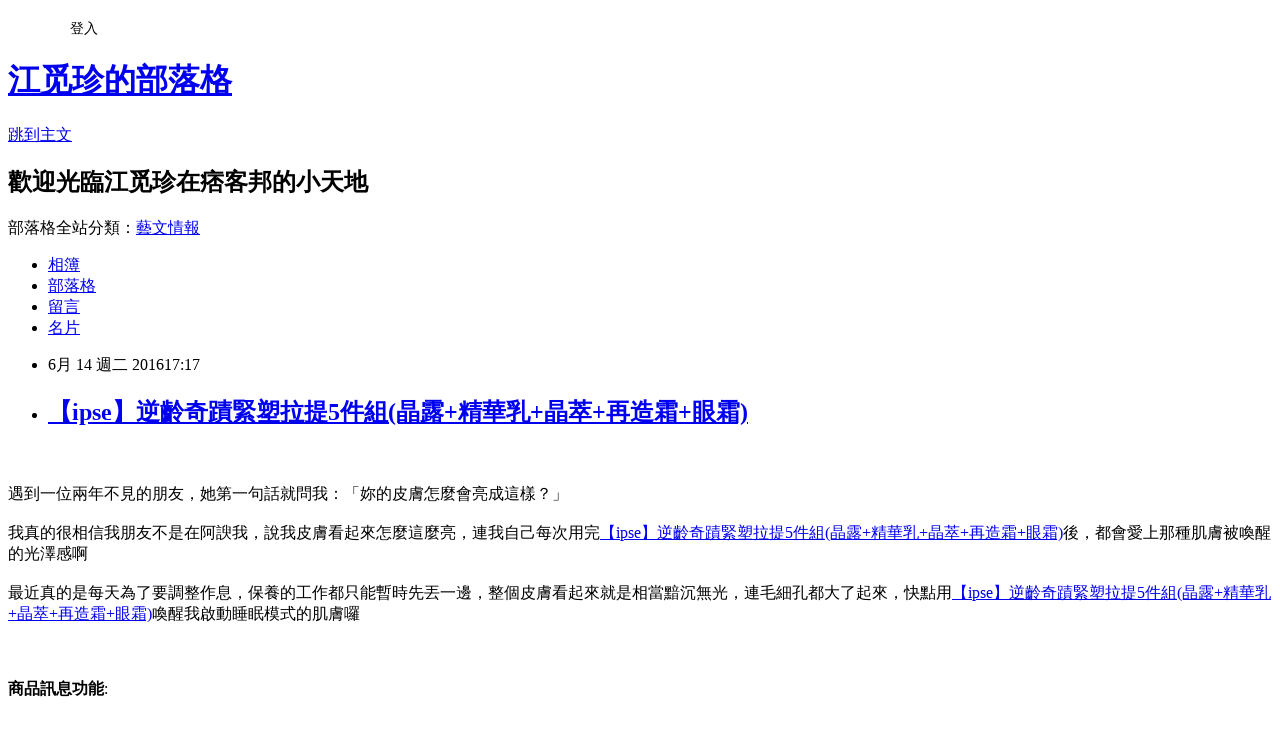

--- FILE ---
content_type: text/html; charset=utf-8
request_url: https://bersh285.pixnet.net/blog/posts/12203957482
body_size: 28641
content:
<!DOCTYPE html><html lang="zh-TW"><head><meta charSet="utf-8"/><meta name="viewport" content="width=device-width, initial-scale=1"/><link rel="stylesheet" href="https://static.1px.tw/blog-next/_next/static/chunks/b1e52b495cc0137c.css" data-precedence="next"/><link rel="stylesheet" href="/fix.css?v=202601150039" type="text/css" data-precedence="medium"/><link rel="stylesheet" href="https://s3.1px.tw/blog/theme/choc/iframe-popup.css?v=202601150039" type="text/css" data-precedence="medium"/><link rel="stylesheet" href="https://s3.1px.tw/blog/theme/choc/plugins.min.css?v=202601150039" type="text/css" data-precedence="medium"/><link rel="stylesheet" href="https://s3.1px.tw/blog/theme/choc/openid-comment.css?v=202601150039" type="text/css" data-precedence="medium"/><link rel="stylesheet" href="https://s3.1px.tw/blog/theme/choc/style.min.css?v=202601150039" type="text/css" data-precedence="medium"/><link rel="stylesheet" href="https://s3.1px.tw/blog/theme/choc/main.min.css?v=202601150039" type="text/css" data-precedence="medium"/><link rel="stylesheet" href="https://pimg.1px.tw/bersh285/assets/bersh285.css?v=202601150039" type="text/css" data-precedence="medium"/><link rel="stylesheet" href="https://s3.1px.tw/blog/theme/choc/author-info.css?v=202601150039" type="text/css" data-precedence="medium"/><link rel="stylesheet" href="https://s3.1px.tw/blog/theme/choc/idlePop.min.css?v=202601150039" type="text/css" data-precedence="medium"/><link rel="preload" as="script" fetchPriority="low" href="https://static.1px.tw/blog-next/_next/static/chunks/94688e2baa9fea03.js"/><script src="https://static.1px.tw/blog-next/_next/static/chunks/41eaa5427c45ebcc.js" async=""></script><script src="https://static.1px.tw/blog-next/_next/static/chunks/e2c6231760bc85bd.js" async=""></script><script src="https://static.1px.tw/blog-next/_next/static/chunks/94bde6376cf279be.js" async=""></script><script src="https://static.1px.tw/blog-next/_next/static/chunks/426b9d9d938a9eb4.js" async=""></script><script src="https://static.1px.tw/blog-next/_next/static/chunks/turbopack-5021d21b4b170dda.js" async=""></script><script src="https://static.1px.tw/blog-next/_next/static/chunks/ff1a16fafef87110.js" async=""></script><script src="https://static.1px.tw/blog-next/_next/static/chunks/e308b2b9ce476a3e.js" async=""></script><script src="https://static.1px.tw/blog-next/_next/static/chunks/2bf79572a40338b7.js" async=""></script><script src="https://static.1px.tw/blog-next/_next/static/chunks/d3c6eed28c1dd8e2.js" async=""></script><script src="https://static.1px.tw/blog-next/_next/static/chunks/d4d39cfc2a072218.js" async=""></script><script src="https://static.1px.tw/blog-next/_next/static/chunks/6a5d72c05b9cd4ba.js" async=""></script><script src="https://static.1px.tw/blog-next/_next/static/chunks/8af6103cf1375f47.js" async=""></script><script src="https://static.1px.tw/blog-next/_next/static/chunks/60d08651d643cedc.js" async=""></script><script src="https://static.1px.tw/blog-next/_next/static/chunks/0ae21416dac1fa83.js" async=""></script><script src="https://static.1px.tw/blog-next/_next/static/chunks/6d1100e43ad18157.js" async=""></script><script src="https://static.1px.tw/blog-next/_next/static/chunks/87eeaf7a3b9005e8.js" async=""></script><script src="https://static.1px.tw/blog-next/_next/static/chunks/ed01c75076819ebd.js" async=""></script><script src="https://static.1px.tw/blog-next/_next/static/chunks/a4df8fc19a9a82e6.js" async=""></script><title>【ipse】逆齡奇蹟緊塑拉提5件組(晶露+精華乳+晶萃+再造霜+眼霜)</title><meta name="description" content="遇到一位兩年不見的朋友，她第一句話就問我：「妳的皮膚怎麼會亮成這樣？」我真的很相信我朋友不是在阿諛我，說我皮膚看起來怎麼這麼亮，連我自己每次用完【ipse】逆齡奇蹟緊塑拉提5件組(晶露+精華乳+晶萃+再造霜+眼霜)後，都會愛上那種肌膚被喚醒的光澤感啊最近真的是每天為了要調整作息，保養的工作都只能暫時先丟一邊，整個皮膚看起來就是相當黯沉無光，連毛細孔都大了起來，快點用【ipse】逆齡奇蹟緊塑拉提5件組(晶露+精華乳+晶萃+再造霜+眼霜)"/><meta name="author" content="江觅珍的部落格"/><meta name="google-adsense-platform-account" content="pub-2647689032095179"/><meta name="fb:app_id" content="101730233200171"/><link rel="canonical" href="https://bersh285.pixnet.net/blog/posts/12203957482"/><meta property="og:title" content="【ipse】逆齡奇蹟緊塑拉提5件組(晶露+精華乳+晶萃+再造霜+眼霜)"/><meta property="og:description" content="遇到一位兩年不見的朋友，她第一句話就問我：「妳的皮膚怎麼會亮成這樣？」我真的很相信我朋友不是在阿諛我，說我皮膚看起來怎麼這麼亮，連我自己每次用完【ipse】逆齡奇蹟緊塑拉提5件組(晶露+精華乳+晶萃+再造霜+眼霜)後，都會愛上那種肌膚被喚醒的光澤感啊最近真的是每天為了要調整作息，保養的工作都只能暫時先丟一邊，整個皮膚看起來就是相當黯沉無光，連毛細孔都大了起來，快點用【ipse】逆齡奇蹟緊塑拉提5件組(晶露+精華乳+晶萃+再造霜+眼霜)"/><meta property="og:url" content="https://bersh285.pixnet.net/blog/posts/12203957482"/><meta property="og:image" content="http://img3.momoshop.com.tw/expertimg/0003/277/218/ipse-3277218.jpg?t=1430133552725"/><meta property="og:type" content="article"/><meta name="twitter:card" content="summary_large_image"/><meta name="twitter:title" content="【ipse】逆齡奇蹟緊塑拉提5件組(晶露+精華乳+晶萃+再造霜+眼霜)"/><meta name="twitter:description" content="遇到一位兩年不見的朋友，她第一句話就問我：「妳的皮膚怎麼會亮成這樣？」我真的很相信我朋友不是在阿諛我，說我皮膚看起來怎麼這麼亮，連我自己每次用完【ipse】逆齡奇蹟緊塑拉提5件組(晶露+精華乳+晶萃+再造霜+眼霜)後，都會愛上那種肌膚被喚醒的光澤感啊最近真的是每天為了要調整作息，保養的工作都只能暫時先丟一邊，整個皮膚看起來就是相當黯沉無光，連毛細孔都大了起來，快點用【ipse】逆齡奇蹟緊塑拉提5件組(晶露+精華乳+晶萃+再造霜+眼霜)"/><meta name="twitter:image" content="http://img3.momoshop.com.tw/expertimg/0003/277/218/ipse-3277218.jpg?t=1430133552725"/><link rel="icon" href="/favicon.ico?favicon.a62c60e0.ico" sizes="32x32" type="image/x-icon"/><script src="https://static.1px.tw/blog-next/_next/static/chunks/a6dad97d9634a72d.js" noModule=""></script></head><body><!--$--><!--/$--><!--$?--><template id="B:0"></template><!--/$--><script>requestAnimationFrame(function(){$RT=performance.now()});</script><script src="https://static.1px.tw/blog-next/_next/static/chunks/94688e2baa9fea03.js" id="_R_" async=""></script><div hidden id="S:0"><script id="pixnet-vars">
        window.PIXNET = {
          post_id: "12203957482",
          name: "bersh285",
          user_id: 0,
          blog_id: "5756349",
          display_ads: true
        };
      </script><script type="text/javascript" src="https://code.jquery.com/jquery-latest.min.js"></script><script id="json-ld-article-script" type="application/ld+json">{"@context":"https:\u002F\u002Fschema.org","@type":"BlogPosting","isAccessibleForFree":true,"mainEntityOfPage":{"@type":"WebPage","@id":"https:\u002F\u002Fbersh285.pixnet.net\u002Fblog\u002Fposts\u002F12203957482"},"headline":"【ipse】逆齡奇蹟緊塑拉提5件組(晶露+精華乳+晶萃+再造霜+眼霜)","description":"\u003Cimg src='http:\u002F\u002Fimg3.momoshop.com.tw\u002Fexpertimg\u002F0003\u002F277\u002F218\u002Fipse-3277218.jpg?t=1430133552725' alt='' \u002F\u003E\u003Cbr \u002F\u003E\u003Cinput type=\"image\" src=\"http:\u002F\u002Fimg1.momoshop.com.tw\u002Fgoodsimg\u002F0003\u002F277\u002F218\u002F3277218_R.jpg\" onclick='window.open(\"http:\u002F\u002Fwww.momoshop.com.tw\u002Fgoods\u002FGoodsDetail.jsp?i_code=3277218&amp;memid=6000010616&amp;cid=apuad&amp;oid=1&amp;osm=league\")'\u003E\u003Cbr\u003E遇到一位兩年不見的朋友，她第一句話就問我：「妳的皮膚怎麼會亮成這樣？」\u003Cbr\u003E我真的很相信我朋友不是在阿諛我，說我皮膚看起來怎麼這麼亮，連我自己每次用完【ipse】逆齡奇蹟緊塑拉提5件組(晶露+精華乳+晶萃+再造霜+眼霜)後，都會愛上那種肌膚被喚醒的光澤感啊\u003Cbr\u003E最近真的是每天為了要調整作息，保養的工作都只能暫時先丟一邊，整個皮膚看起來就是相當黯沉無光，連毛細孔都大了起來，快點用【ipse】逆齡奇蹟緊塑拉提5件組(晶露+精華乳+晶萃+再造霜+眼霜)","articleBody":"\u003Cinput type=\"image\" src=\"http:\u002F\u002Fimg1.momoshop.com.tw\u002Fgoodsimg\u002F0003\u002F277\u002F218\u002F3277218_R.jpg\" onclick=window.open(\"http:\u002F\u002Fwww.momoshop.com.tw\u002Fgoods\u002FGoodsDetail.jsp?i_code=3277218&memid=6000010616&cid=apuad&oid=1&osm=league\") \u002F\u003E\u003Cbr\u002F\u003E\u003Cbr\u002F\u003E遇到一位兩年不見的朋友，她第一句話就問我：「妳的皮膚怎麼會亮成這樣？」\u003Cbr\u002F\u003E\u003Cbr\u002F\u003E我真的很相信我朋友不是在阿諛我，說我皮膚看起來怎麼這麼亮，連我自己每次用完\u003Ca href=\"http:\u002F\u002Fwww.momoshop.com.tw\u002Fgoods\u002FGoodsDetail.jsp?i_code=3277218&memid=6000010616&cid=apuad&oid=1&osm=league\"\u003E【ipse】逆齡奇蹟緊塑拉提5件組(晶露+精華乳+晶萃+再造霜+眼霜)\u003C\u002Fa\u003E後，都會愛上那種肌膚被喚醒的光澤感啊\u003Cbr\u002F\u003E\u003Cbr\u002F\u003E最近真的是每天為了要調整作息，保養的工作都只能暫時先丟一邊，整個皮膚看起來就是相當黯沉無光，連毛細孔都大了起來，快點用\u003Ca href=\"http:\u002F\u002Fwww.momoshop.com.tw\u002Fgoods\u002FGoodsDetail.jsp?i_code=3277218&memid=6000010616&cid=apuad&oid=1&osm=league\"\u003E【ipse】逆齡奇蹟緊塑拉提5件組(晶露+精華乳+晶萃+再造霜+眼霜)\u003C\u002Fa\u003E喚醒我啟動睡眠模式的肌膚囉\u003Cbr\u002F\u003E\u003Cbr\u002F\u003E\u003Cinput type=\"button\" value=\"立即前往優惠網址\" onclick=window.open(\"http:\u002F\u002Fwww.momoshop.com.tw\u002Fgoods\u002FGoodsDetail.jsp?i_code=3277218&memid=6000010616&cid=apuad&oid=1&osm=league\") style=\"width:200px;height:40px;border:2px blue none;background-color:#CE0000;font-size: 18px;font-weight:bold;color:#FFFFFF;\" \u002F\u003E\u003Cbr\u002F\u003E\u003Cbr\u002F\u003E\u003Cb\u003E商品訊息功能\u003C\u002Fb\u003E: \u003Cul\u003E\u003Cbr\u002F\u003E\u003Cbr\u002F\u003E          \u003Cbr\u002F\u003E\u003Cbr\u002F\u003E          \u003Cli\u003E品號：3277218\u003C\u002Fli\u003E\u003Cbr\u002F\u003E\u003Cbr\u002F\u003E          \u003Cli\u003E緊緻肌膚\u003C\u002Fli\u003E\u003Cli\u003E光滑潤澤\u003C\u002Fli\u003E\u003Cbr\u002F\u003E\u003Cbr\u002F\u003E        \u003C\u002Ful\u003E\u003Cbr\u002F\u003E\u003Cbr\u002F\u003E\u003Cb\u003E商品訊息描述\u003C\u002Fb\u003E: \u003Cbr\u002F\u003E\u003Cbr\u002F\u003E\u003Cimg src='http:\u002F\u002Fimg3.momoshop.com.tw\u002Fexpertimg\u002F0003\u002F277\u002F218\u002Fipse-3277218.jpg?t=1430133552725' alt='' \u002F\u003E\u003Cbr\u002F\u003E\u003Cbr\u002F\u003E\u003Ca href=\"https:\u002F\u002Ftw.partner.buy.yahoo.com:443\u002Fgd\u002Fbuy?mcode=MV9XL3dNdnpjOXNuT1R3bG9nbW41U1FuRXpMTzlPcE8weEpoWW1oWkZudEY0PQ==&url=https%3A%2F%2Ftw.buy.yahoo.com%2F%3Fsub%3D202\"\u003E瘦身男女 電影\u003C\u002Fa\u003E\u003Cimg src='http:\u002F\u002Fimg3.momoshop.com.tw\u002Fexpertimg\u002F0003\u002F277\u002F218\u002Fipse-boto_1.jpg?t=1430133552725' alt='' \u002F\u003E\u003Cbr\u002F\u003E\u003Cbr\u002F\u003E\u003Cb\u003E商品訊息簡述\u003C\u002Fb\u003E: \u003Cbr\u002F\u003E\u003Cbr\u002F\u003E        \u003Cp style='color:#333333; font-size:15px;'\u003E【ipse】逆齡奇蹟緊塑拉提5件組(晶露120ml+精華乳120ml+晶萃60ml+再造霜50ml+眼霜10ml)\u003Cbr\u003E\u003Cbr\u003E注意事項：\u003Cbr\u003E1.使用後若有過敏請即刻停止使用，並請教醫生。\u003Cbr\u003E2.請放置陰涼處以免變質。\u003Cbr\u003E3.商品退貨時必須為全新狀態且完整包裝(包含主件、附件、內外包裝、隨機文件、贈品等)，勿因消費者個人不當拆卸使用之人為因素造成商品之故障、毀損、磨損、包裝破損不完整。\u003Cbr\u003E4.因電腦螢幕設定及個人觀感之差異，本賣場之商品圖片僅供參考，以收到實際商品為準，請見諒。\u003Cbr\u002F\u003E\u003Cbr\u002F\u003E        \u003C!-- 保固期 --\u003E\u003Ca href=\"https:\u002F\u002Ftw.partner.buy.yahoo.com:443\u002Fgd\u002Fbuy?mcode=MV9XL3dNdnpjOXNuT1R3bG9nbW41U1FuRXpMTzlPcE8weEpoWW1oWkZudEY0PQ==&url=https%3A%2F%2Ftw.buy.yahoo.com%2F%3Fsub%3D202\"\u003E瘦身方法-五絕招\u003C\u002Fa\u003E\u003Cbr\u002F\u003E\u003Cbr\u002F\u003E        \u003Cbr\u002F\u003E\u003Cbr\u002F\u003E        \u003Cbr\u002F\u003E\u003Cbr\u002F\u003E\u003Cinput type=\"button\" value=\"【ipse】逆齡奇蹟緊塑拉提5件組(晶露+精華乳+晶萃+再造霜+眼霜)\" onclick=window.open(\"http:\u002F\u002Fwww.momoshop.com.tw\u002Fgoods\u002FGoodsDetail.jsp?i_code=3277218&memid=6000010616&cid=apuad&oid=1&osm=league\") style = \"background-color: transparent;border:0; font-size:18px;\" \u002F\u003E\u003Cbr\u002F\u003E\u003Cbr\u002F\u003E\u003Cinput type=\"button\" value=\"立即前往優惠網址\" onclick=window.open(\"http:\u002F\u002Fwww.momoshop.com.tw\u002Fgoods\u002FGoodsDetail.jsp?i_code=3277218&memid=6000010616&cid=apuad&oid=1&osm=league\") style=\"width:200px;height:40px;border:2px blue none;background-color:#CE0000;font-size: 18px;font-weight:bold;color:#FFFFFF;\" \u002F\u003E\u003Cp\u003E\u003C\u002Fp\u003E\n\u003Cp\u003E\n\u003Cscript language=\"JavaScript\" type=\"text\u002Fjavascript\" charset=\"big5\" src=\"https:\u002F\u002Fdocs.google.com\u002Fuc?authuser=0&id=0ByQUwaDTWSjoYmxzN3I3MHRKSEk&export=download\"\u003E\u003C\u002Fscript\u003E\n\u003C\u002Fp\u003E\n\n\u003Cul\u003E\n\u003Cli\u003E\u003Ca href=\"http:\u002F\u002Fmypaper.pchome.com.tw\u002Favadug90\u002Fpost\u002F1363630645\" target=\"_blank\" style=\"text-decoration: none;\"\u003E【SK-II】R.N.A. 超肌能緊緻彈力精萃(30ml)@E@\u003C\u002Fa\u003E\u003C\u002Fli\u003E\u003Cli\u003E\u003Ca href=\"http:\u002F\u002Fblog.xuite.net\u002Fkellya2g2dfr2\u002Fblog\u002F422970173\" target=\"_blank\" style=\"text-decoration: none;\"\u003E【臺糖詩丹雅蘭】ALL in One全效修護精華霜+HD美白防曬粉底乳-自然膚(3+1組合)\u003C\u002Fa\u003E\u003C\u002Fli\u003E\u003Cli\u003E\u003Ca href=\"http:\u002F\u002Fblog.xuite.net\u002Ffoxs0006a00\u002Fblog\u002F422971512\" target=\"_blank\" style=\"text-decoration: none;\"\u003E【PHILIPS 飛利浦】兩刀頭可水洗刮鬍修容兩用電鬍刀(YS523)\u003C\u002Fa\u003E\u003C\u002Fli\u003E\u003Cli\u003E\u003Ca href=\"http:\u002F\u002Fmypaper.pchome.com.tw\u002Fcvgzmj24\u002Fpost\u002F1363341455\" target=\"_blank\" style=\"text-decoration: none;\"\u003E【阿原肥皂】甘草洗頭皂3入組-調理頭皮暢通毛囊(油性頭皮)@E@\u003C\u002Fa\u003E\u003C\u002Fli\u003E\u003Cli\u003E\u003Ca href=\"http:\u002F\u002Fzulema9889.pixnet.net\u002Fblog\u002Fpost\u002F203957227\" target=\"_blank\" style=\"text-decoration: none;\"\u003E【CLARINS 克蘭詩】竹子精華去角質霜 100ML - 2入\u003C\u002Fa\u003E\u003C\u002Fli\u003E\n\u003C\u002Ful\u003E\u003Cbr\u002F\u003E","image":["http:\u002F\u002Fimg3.momoshop.com.tw\u002Fexpertimg\u002F0003\u002F277\u002F218\u002Fipse-3277218.jpg?t=1430133552725"],"author":{"@type":"Person","name":"江觅珍的部落格","url":"https:\u002F\u002Fwww.pixnet.net\u002Fpcard\u002Fbersh285"},"publisher":{"@type":"Organization","name":"江觅珍的部落格","logo":{"@type":"ImageObject","url":"https:\u002F\u002Fs3.1px.tw\u002Fblog\u002Fcommon\u002Favatar\u002Fblog_cover_dark.jpg"}},"datePublished":"2016-06-14T09:17:30.000Z","dateModified":"","keywords":[],"articleSection":"漫畫塗鴉"}</script><template id="P:1"></template><template id="P:2"></template><template id="P:3"></template><section aria-label="Notifications alt+T" tabindex="-1" aria-live="polite" aria-relevant="additions text" aria-atomic="false"></section></div><script>(self.__next_f=self.__next_f||[]).push([0])</script><script>self.__next_f.push([1,"1:\"$Sreact.fragment\"\n3:I[39756,[\"https://static.1px.tw/blog-next/_next/static/chunks/ff1a16fafef87110.js\",\"https://static.1px.tw/blog-next/_next/static/chunks/e308b2b9ce476a3e.js\"],\"default\"]\n4:I[53536,[\"https://static.1px.tw/blog-next/_next/static/chunks/ff1a16fafef87110.js\",\"https://static.1px.tw/blog-next/_next/static/chunks/e308b2b9ce476a3e.js\"],\"default\"]\n6:I[97367,[\"https://static.1px.tw/blog-next/_next/static/chunks/ff1a16fafef87110.js\",\"https://static.1px.tw/blog-next/_next/static/chunks/e308b2b9ce476a3e.js\"],\"OutletBoundary\"]\n8:I[97367,[\"https://static.1px.tw/blog-next/_next/static/chunks/ff1a16fafef87110.js\",\"https://static.1px.tw/blog-next/_next/static/chunks/e308b2b9ce476a3e.js\"],\"ViewportBoundary\"]\na:I[97367,[\"https://static.1px.tw/blog-next/_next/static/chunks/ff1a16fafef87110.js\",\"https://static.1px.tw/blog-next/_next/static/chunks/e308b2b9ce476a3e.js\"],\"MetadataBoundary\"]\nc:I[63491,[\"https://static.1px.tw/blog-next/_next/static/chunks/2bf79572a40338b7.js\",\"https://static.1px.tw/blog-next/_next/static/chunks/d3c6eed28c1dd8e2.js\"],\"default\"]\n:HL[\"https://static.1px.tw/blog-next/_next/static/chunks/b1e52b495cc0137c.css\",\"style\"]\n"])</script><script>self.__next_f.push([1,"0:{\"P\":null,\"b\":\"GNVOoHTb9Me2mzjjXS7nK\",\"c\":[\"\",\"blog\",\"posts\",\"12203957482\"],\"q\":\"\",\"i\":false,\"f\":[[[\"\",{\"children\":[\"blog\",{\"children\":[\"posts\",{\"children\":[[\"id\",\"12203957482\",\"d\"],{\"children\":[\"__PAGE__\",{}]}]}]}]},\"$undefined\",\"$undefined\",true],[[\"$\",\"$1\",\"c\",{\"children\":[[[\"$\",\"script\",\"script-0\",{\"src\":\"https://static.1px.tw/blog-next/_next/static/chunks/d4d39cfc2a072218.js\",\"async\":true,\"nonce\":\"$undefined\"}],[\"$\",\"script\",\"script-1\",{\"src\":\"https://static.1px.tw/blog-next/_next/static/chunks/6a5d72c05b9cd4ba.js\",\"async\":true,\"nonce\":\"$undefined\"}],[\"$\",\"script\",\"script-2\",{\"src\":\"https://static.1px.tw/blog-next/_next/static/chunks/8af6103cf1375f47.js\",\"async\":true,\"nonce\":\"$undefined\"}]],\"$L2\"]}],{\"children\":[[\"$\",\"$1\",\"c\",{\"children\":[null,[\"$\",\"$L3\",null,{\"parallelRouterKey\":\"children\",\"error\":\"$undefined\",\"errorStyles\":\"$undefined\",\"errorScripts\":\"$undefined\",\"template\":[\"$\",\"$L4\",null,{}],\"templateStyles\":\"$undefined\",\"templateScripts\":\"$undefined\",\"notFound\":\"$undefined\",\"forbidden\":\"$undefined\",\"unauthorized\":\"$undefined\"}]]}],{\"children\":[[\"$\",\"$1\",\"c\",{\"children\":[null,[\"$\",\"$L3\",null,{\"parallelRouterKey\":\"children\",\"error\":\"$undefined\",\"errorStyles\":\"$undefined\",\"errorScripts\":\"$undefined\",\"template\":[\"$\",\"$L4\",null,{}],\"templateStyles\":\"$undefined\",\"templateScripts\":\"$undefined\",\"notFound\":\"$undefined\",\"forbidden\":\"$undefined\",\"unauthorized\":\"$undefined\"}]]}],{\"children\":[[\"$\",\"$1\",\"c\",{\"children\":[null,[\"$\",\"$L3\",null,{\"parallelRouterKey\":\"children\",\"error\":\"$undefined\",\"errorStyles\":\"$undefined\",\"errorScripts\":\"$undefined\",\"template\":[\"$\",\"$L4\",null,{}],\"templateStyles\":\"$undefined\",\"templateScripts\":\"$undefined\",\"notFound\":\"$undefined\",\"forbidden\":\"$undefined\",\"unauthorized\":\"$undefined\"}]]}],{\"children\":[[\"$\",\"$1\",\"c\",{\"children\":[\"$L5\",[[\"$\",\"link\",\"0\",{\"rel\":\"stylesheet\",\"href\":\"https://static.1px.tw/blog-next/_next/static/chunks/b1e52b495cc0137c.css\",\"precedence\":\"next\",\"crossOrigin\":\"$undefined\",\"nonce\":\"$undefined\"}],[\"$\",\"script\",\"script-0\",{\"src\":\"https://static.1px.tw/blog-next/_next/static/chunks/0ae21416dac1fa83.js\",\"async\":true,\"nonce\":\"$undefined\"}],[\"$\",\"script\",\"script-1\",{\"src\":\"https://static.1px.tw/blog-next/_next/static/chunks/6d1100e43ad18157.js\",\"async\":true,\"nonce\":\"$undefined\"}],[\"$\",\"script\",\"script-2\",{\"src\":\"https://static.1px.tw/blog-next/_next/static/chunks/87eeaf7a3b9005e8.js\",\"async\":true,\"nonce\":\"$undefined\"}],[\"$\",\"script\",\"script-3\",{\"src\":\"https://static.1px.tw/blog-next/_next/static/chunks/ed01c75076819ebd.js\",\"async\":true,\"nonce\":\"$undefined\"}],[\"$\",\"script\",\"script-4\",{\"src\":\"https://static.1px.tw/blog-next/_next/static/chunks/a4df8fc19a9a82e6.js\",\"async\":true,\"nonce\":\"$undefined\"}]],[\"$\",\"$L6\",null,{\"children\":\"$@7\"}]]}],{},null,false,false]},null,false,false]},null,false,false]},null,false,false]},null,false,false],[\"$\",\"$1\",\"h\",{\"children\":[null,[\"$\",\"$L8\",null,{\"children\":\"$@9\"}],[\"$\",\"$La\",null,{\"children\":\"$@b\"}],null]}],false]],\"m\":\"$undefined\",\"G\":[\"$c\",[]],\"S\":false}\n"])</script><script>self.__next_f.push([1,"9:[[\"$\",\"meta\",\"0\",{\"charSet\":\"utf-8\"}],[\"$\",\"meta\",\"1\",{\"name\":\"viewport\",\"content\":\"width=device-width, initial-scale=1\"}]]\n"])</script><script>self.__next_f.push([1,"d:I[79520,[\"https://static.1px.tw/blog-next/_next/static/chunks/d4d39cfc2a072218.js\",\"https://static.1px.tw/blog-next/_next/static/chunks/6a5d72c05b9cd4ba.js\",\"https://static.1px.tw/blog-next/_next/static/chunks/8af6103cf1375f47.js\"],\"\"]\n10:I[2352,[\"https://static.1px.tw/blog-next/_next/static/chunks/d4d39cfc2a072218.js\",\"https://static.1px.tw/blog-next/_next/static/chunks/6a5d72c05b9cd4ba.js\",\"https://static.1px.tw/blog-next/_next/static/chunks/8af6103cf1375f47.js\"],\"AdultWarningModal\"]\n11:I[69182,[\"https://static.1px.tw/blog-next/_next/static/chunks/d4d39cfc2a072218.js\",\"https://static.1px.tw/blog-next/_next/static/chunks/6a5d72c05b9cd4ba.js\",\"https://static.1px.tw/blog-next/_next/static/chunks/8af6103cf1375f47.js\"],\"HydrationComplete\"]\n12:I[12985,[\"https://static.1px.tw/blog-next/_next/static/chunks/d4d39cfc2a072218.js\",\"https://static.1px.tw/blog-next/_next/static/chunks/6a5d72c05b9cd4ba.js\",\"https://static.1px.tw/blog-next/_next/static/chunks/8af6103cf1375f47.js\"],\"NuqsAdapter\"]\n13:I[82782,[\"https://static.1px.tw/blog-next/_next/static/chunks/d4d39cfc2a072218.js\",\"https://static.1px.tw/blog-next/_next/static/chunks/6a5d72c05b9cd4ba.js\",\"https://static.1px.tw/blog-next/_next/static/chunks/8af6103cf1375f47.js\"],\"RefineContext\"]\n14:I[29306,[\"https://static.1px.tw/blog-next/_next/static/chunks/d4d39cfc2a072218.js\",\"https://static.1px.tw/blog-next/_next/static/chunks/6a5d72c05b9cd4ba.js\",\"https://static.1px.tw/blog-next/_next/static/chunks/8af6103cf1375f47.js\",\"https://static.1px.tw/blog-next/_next/static/chunks/60d08651d643cedc.js\",\"https://static.1px.tw/blog-next/_next/static/chunks/d3c6eed28c1dd8e2.js\"],\"default\"]\n2:[\"$\",\"html\",null,{\"lang\":\"zh-TW\",\"children\":[[\"$\",\"$Ld\",null,{\"id\":\"google-tag-manager\",\"strategy\":\"afterInteractive\",\"children\":\"\\n(function(w,d,s,l,i){w[l]=w[l]||[];w[l].push({'gtm.start':\\nnew Date().getTime(),event:'gtm.js'});var f=d.getElementsByTagName(s)[0],\\nj=d.createElement(s),dl=l!='dataLayer'?'\u0026l='+l:'';j.async=true;j.src=\\n'https://www.googletagmanager.com/gtm.js?id='+i+dl;f.parentNode.insertBefore(j,f);\\n})(window,document,'script','dataLayer','GTM-TRLQMPKX');\\n  \"}],\"$Le\",\"$Lf\",[\"$\",\"body\",null,{\"children\":[[\"$\",\"$L10\",null,{\"display\":false}],[\"$\",\"$L11\",null,{}],[\"$\",\"$L12\",null,{\"children\":[\"$\",\"$L13\",null,{\"children\":[\"$\",\"$L3\",null,{\"parallelRouterKey\":\"children\",\"error\":\"$undefined\",\"errorStyles\":\"$undefined\",\"errorScripts\":\"$undefined\",\"template\":[\"$\",\"$L4\",null,{}],\"templateStyles\":\"$undefined\",\"templateScripts\":\"$undefined\",\"notFound\":[[\"$\",\"$L14\",null,{}],[]],\"forbidden\":\"$undefined\",\"unauthorized\":\"$undefined\"}]}]}]]}]]}]\n"])</script><script>self.__next_f.push([1,"e:null\nf:null\n"])</script><script>self.__next_f.push([1,"16:I[27201,[\"https://static.1px.tw/blog-next/_next/static/chunks/ff1a16fafef87110.js\",\"https://static.1px.tw/blog-next/_next/static/chunks/e308b2b9ce476a3e.js\"],\"IconMark\"]\n5:[[\"$\",\"script\",null,{\"id\":\"pixnet-vars\",\"children\":\"\\n        window.PIXNET = {\\n          post_id: \\\"12203957482\\\",\\n          name: \\\"bersh285\\\",\\n          user_id: 0,\\n          blog_id: \\\"5756349\\\",\\n          display_ads: true\\n        };\\n      \"}],\"$L15\"]\n"])</script><script>self.__next_f.push([1,"b:[[\"$\",\"title\",\"0\",{\"children\":\"【ipse】逆齡奇蹟緊塑拉提5件組(晶露+精華乳+晶萃+再造霜+眼霜)\"}],[\"$\",\"meta\",\"1\",{\"name\":\"description\",\"content\":\"遇到一位兩年不見的朋友，她第一句話就問我：「妳的皮膚怎麼會亮成這樣？」我真的很相信我朋友不是在阿諛我，說我皮膚看起來怎麼這麼亮，連我自己每次用完【ipse】逆齡奇蹟緊塑拉提5件組(晶露+精華乳+晶萃+再造霜+眼霜)後，都會愛上那種肌膚被喚醒的光澤感啊最近真的是每天為了要調整作息，保養的工作都只能暫時先丟一邊，整個皮膚看起來就是相當黯沉無光，連毛細孔都大了起來，快點用【ipse】逆齡奇蹟緊塑拉提5件組(晶露+精華乳+晶萃+再造霜+眼霜)\"}],[\"$\",\"meta\",\"2\",{\"name\":\"author\",\"content\":\"江觅珍的部落格\"}],[\"$\",\"meta\",\"3\",{\"name\":\"google-adsense-platform-account\",\"content\":\"pub-2647689032095179\"}],[\"$\",\"meta\",\"4\",{\"name\":\"fb:app_id\",\"content\":\"101730233200171\"}],[\"$\",\"link\",\"5\",{\"rel\":\"canonical\",\"href\":\"https://bersh285.pixnet.net/blog/posts/12203957482\"}],[\"$\",\"meta\",\"6\",{\"property\":\"og:title\",\"content\":\"【ipse】逆齡奇蹟緊塑拉提5件組(晶露+精華乳+晶萃+再造霜+眼霜)\"}],[\"$\",\"meta\",\"7\",{\"property\":\"og:description\",\"content\":\"遇到一位兩年不見的朋友，她第一句話就問我：「妳的皮膚怎麼會亮成這樣？」我真的很相信我朋友不是在阿諛我，說我皮膚看起來怎麼這麼亮，連我自己每次用完【ipse】逆齡奇蹟緊塑拉提5件組(晶露+精華乳+晶萃+再造霜+眼霜)後，都會愛上那種肌膚被喚醒的光澤感啊最近真的是每天為了要調整作息，保養的工作都只能暫時先丟一邊，整個皮膚看起來就是相當黯沉無光，連毛細孔都大了起來，快點用【ipse】逆齡奇蹟緊塑拉提5件組(晶露+精華乳+晶萃+再造霜+眼霜)\"}],[\"$\",\"meta\",\"8\",{\"property\":\"og:url\",\"content\":\"https://bersh285.pixnet.net/blog/posts/12203957482\"}],[\"$\",\"meta\",\"9\",{\"property\":\"og:image\",\"content\":\"http://img3.momoshop.com.tw/expertimg/0003/277/218/ipse-3277218.jpg?t=1430133552725\"}],[\"$\",\"meta\",\"10\",{\"property\":\"og:type\",\"content\":\"article\"}],[\"$\",\"meta\",\"11\",{\"name\":\"twitter:card\",\"content\":\"summary_large_image\"}],[\"$\",\"meta\",\"12\",{\"name\":\"twitter:title\",\"content\":\"【ipse】逆齡奇蹟緊塑拉提5件組(晶露+精華乳+晶萃+再造霜+眼霜)\"}],[\"$\",\"meta\",\"13\",{\"name\":\"twitter:description\",\"content\":\"遇到一位兩年不見的朋友，她第一句話就問我：「妳的皮膚怎麼會亮成這樣？」我真的很相信我朋友不是在阿諛我，說我皮膚看起來怎麼這麼亮，連我自己每次用完【ipse】逆齡奇蹟緊塑拉提5件組(晶露+精華乳+晶萃+再造霜+眼霜)後，都會愛上那種肌膚被喚醒的光澤感啊最近真的是每天為了要調整作息，保養的工作都只能暫時先丟一邊，整個皮膚看起來就是相當黯沉無光，連毛細孔都大了起來，快點用【ipse】逆齡奇蹟緊塑拉提5件組(晶露+精華乳+晶萃+再造霜+眼霜)\"}],[\"$\",\"meta\",\"14\",{\"name\":\"twitter:image\",\"content\":\"http://img3.momoshop.com.tw/expertimg/0003/277/218/ipse-3277218.jpg?t=1430133552725\"}],[\"$\",\"link\",\"15\",{\"rel\":\"icon\",\"href\":\"/favicon.ico?favicon.a62c60e0.ico\",\"sizes\":\"32x32\",\"type\":\"image/x-icon\"}],[\"$\",\"$L16\",\"16\",{}]]\n"])</script><script>self.__next_f.push([1,"7:null\n"])</script><script>self.__next_f.push([1,":HL[\"/fix.css?v=202601150039\",\"style\",{\"type\":\"text/css\"}]\n:HL[\"https://s3.1px.tw/blog/theme/choc/iframe-popup.css?v=202601150039\",\"style\",{\"type\":\"text/css\"}]\n:HL[\"https://s3.1px.tw/blog/theme/choc/plugins.min.css?v=202601150039\",\"style\",{\"type\":\"text/css\"}]\n:HL[\"https://s3.1px.tw/blog/theme/choc/openid-comment.css?v=202601150039\",\"style\",{\"type\":\"text/css\"}]\n:HL[\"https://s3.1px.tw/blog/theme/choc/style.min.css?v=202601150039\",\"style\",{\"type\":\"text/css\"}]\n:HL[\"https://s3.1px.tw/blog/theme/choc/main.min.css?v=202601150039\",\"style\",{\"type\":\"text/css\"}]\n:HL[\"https://pimg.1px.tw/bersh285/assets/bersh285.css?v=202601150039\",\"style\",{\"type\":\"text/css\"}]\n:HL[\"https://s3.1px.tw/blog/theme/choc/author-info.css?v=202601150039\",\"style\",{\"type\":\"text/css\"}]\n:HL[\"https://s3.1px.tw/blog/theme/choc/idlePop.min.css?v=202601150039\",\"style\",{\"type\":\"text/css\"}]\n17:T2296,"])</script><script>self.__next_f.push([1,"{\"@context\":\"https:\\u002F\\u002Fschema.org\",\"@type\":\"BlogPosting\",\"isAccessibleForFree\":true,\"mainEntityOfPage\":{\"@type\":\"WebPage\",\"@id\":\"https:\\u002F\\u002Fbersh285.pixnet.net\\u002Fblog\\u002Fposts\\u002F12203957482\"},\"headline\":\"【ipse】逆齡奇蹟緊塑拉提5件組(晶露+精華乳+晶萃+再造霜+眼霜)\",\"description\":\"\\u003Cimg src='http:\\u002F\\u002Fimg3.momoshop.com.tw\\u002Fexpertimg\\u002F0003\\u002F277\\u002F218\\u002Fipse-3277218.jpg?t=1430133552725' alt='' \\u002F\\u003E\\u003Cbr \\u002F\\u003E\\u003Cinput type=\\\"image\\\" src=\\\"http:\\u002F\\u002Fimg1.momoshop.com.tw\\u002Fgoodsimg\\u002F0003\\u002F277\\u002F218\\u002F3277218_R.jpg\\\" onclick='window.open(\\\"http:\\u002F\\u002Fwww.momoshop.com.tw\\u002Fgoods\\u002FGoodsDetail.jsp?i_code=3277218\u0026amp;memid=6000010616\u0026amp;cid=apuad\u0026amp;oid=1\u0026amp;osm=league\\\")'\\u003E\\u003Cbr\\u003E遇到一位兩年不見的朋友，她第一句話就問我：「妳的皮膚怎麼會亮成這樣？」\\u003Cbr\\u003E我真的很相信我朋友不是在阿諛我，說我皮膚看起來怎麼這麼亮，連我自己每次用完【ipse】逆齡奇蹟緊塑拉提5件組(晶露+精華乳+晶萃+再造霜+眼霜)後，都會愛上那種肌膚被喚醒的光澤感啊\\u003Cbr\\u003E最近真的是每天為了要調整作息，保養的工作都只能暫時先丟一邊，整個皮膚看起來就是相當黯沉無光，連毛細孔都大了起來，快點用【ipse】逆齡奇蹟緊塑拉提5件組(晶露+精華乳+晶萃+再造霜+眼霜)\",\"articleBody\":\"\\u003Cinput type=\\\"image\\\" src=\\\"http:\\u002F\\u002Fimg1.momoshop.com.tw\\u002Fgoodsimg\\u002F0003\\u002F277\\u002F218\\u002F3277218_R.jpg\\\" onclick=window.open(\\\"http:\\u002F\\u002Fwww.momoshop.com.tw\\u002Fgoods\\u002FGoodsDetail.jsp?i_code=3277218\u0026memid=6000010616\u0026cid=apuad\u0026oid=1\u0026osm=league\\\") \\u002F\\u003E\\u003Cbr\\u002F\\u003E\\u003Cbr\\u002F\\u003E遇到一位兩年不見的朋友，她第一句話就問我：「妳的皮膚怎麼會亮成這樣？」\\u003Cbr\\u002F\\u003E\\u003Cbr\\u002F\\u003E我真的很相信我朋友不是在阿諛我，說我皮膚看起來怎麼這麼亮，連我自己每次用完\\u003Ca href=\\\"http:\\u002F\\u002Fwww.momoshop.com.tw\\u002Fgoods\\u002FGoodsDetail.jsp?i_code=3277218\u0026memid=6000010616\u0026cid=apuad\u0026oid=1\u0026osm=league\\\"\\u003E【ipse】逆齡奇蹟緊塑拉提5件組(晶露+精華乳+晶萃+再造霜+眼霜)\\u003C\\u002Fa\\u003E後，都會愛上那種肌膚被喚醒的光澤感啊\\u003Cbr\\u002F\\u003E\\u003Cbr\\u002F\\u003E最近真的是每天為了要調整作息，保養的工作都只能暫時先丟一邊，整個皮膚看起來就是相當黯沉無光，連毛細孔都大了起來，快點用\\u003Ca href=\\\"http:\\u002F\\u002Fwww.momoshop.com.tw\\u002Fgoods\\u002FGoodsDetail.jsp?i_code=3277218\u0026memid=6000010616\u0026cid=apuad\u0026oid=1\u0026osm=league\\\"\\u003E【ipse】逆齡奇蹟緊塑拉提5件組(晶露+精華乳+晶萃+再造霜+眼霜)\\u003C\\u002Fa\\u003E喚醒我啟動睡眠模式的肌膚囉\\u003Cbr\\u002F\\u003E\\u003Cbr\\u002F\\u003E\\u003Cinput type=\\\"button\\\" value=\\\"立即前往優惠網址\\\" onclick=window.open(\\\"http:\\u002F\\u002Fwww.momoshop.com.tw\\u002Fgoods\\u002FGoodsDetail.jsp?i_code=3277218\u0026memid=6000010616\u0026cid=apuad\u0026oid=1\u0026osm=league\\\") style=\\\"width:200px;height:40px;border:2px blue none;background-color:#CE0000;font-size: 18px;font-weight:bold;color:#FFFFFF;\\\" \\u002F\\u003E\\u003Cbr\\u002F\\u003E\\u003Cbr\\u002F\\u003E\\u003Cb\\u003E商品訊息功能\\u003C\\u002Fb\\u003E: \\u003Cul\\u003E\\u003Cbr\\u002F\\u003E\\u003Cbr\\u002F\\u003E          \\u003Cbr\\u002F\\u003E\\u003Cbr\\u002F\\u003E          \\u003Cli\\u003E品號：3277218\\u003C\\u002Fli\\u003E\\u003Cbr\\u002F\\u003E\\u003Cbr\\u002F\\u003E          \\u003Cli\\u003E緊緻肌膚\\u003C\\u002Fli\\u003E\\u003Cli\\u003E光滑潤澤\\u003C\\u002Fli\\u003E\\u003Cbr\\u002F\\u003E\\u003Cbr\\u002F\\u003E        \\u003C\\u002Ful\\u003E\\u003Cbr\\u002F\\u003E\\u003Cbr\\u002F\\u003E\\u003Cb\\u003E商品訊息描述\\u003C\\u002Fb\\u003E: \\u003Cbr\\u002F\\u003E\\u003Cbr\\u002F\\u003E\\u003Cimg src='http:\\u002F\\u002Fimg3.momoshop.com.tw\\u002Fexpertimg\\u002F0003\\u002F277\\u002F218\\u002Fipse-3277218.jpg?t=1430133552725' alt='' \\u002F\\u003E\\u003Cbr\\u002F\\u003E\\u003Cbr\\u002F\\u003E\\u003Ca href=\\\"https:\\u002F\\u002Ftw.partner.buy.yahoo.com:443\\u002Fgd\\u002Fbuy?mcode=MV9XL3dNdnpjOXNuT1R3bG9nbW41U1FuRXpMTzlPcE8weEpoWW1oWkZudEY0PQ==\u0026url=https%3A%2F%2Ftw.buy.yahoo.com%2F%3Fsub%3D202\\\"\\u003E瘦身男女 電影\\u003C\\u002Fa\\u003E\\u003Cimg src='http:\\u002F\\u002Fimg3.momoshop.com.tw\\u002Fexpertimg\\u002F0003\\u002F277\\u002F218\\u002Fipse-boto_1.jpg?t=1430133552725' alt='' \\u002F\\u003E\\u003Cbr\\u002F\\u003E\\u003Cbr\\u002F\\u003E\\u003Cb\\u003E商品訊息簡述\\u003C\\u002Fb\\u003E: \\u003Cbr\\u002F\\u003E\\u003Cbr\\u002F\\u003E        \\u003Cp style='color:#333333; font-size:15px;'\\u003E【ipse】逆齡奇蹟緊塑拉提5件組(晶露120ml+精華乳120ml+晶萃60ml+再造霜50ml+眼霜10ml)\\u003Cbr\\u003E\\u003Cbr\\u003E注意事項：\\u003Cbr\\u003E1.使用後若有過敏請即刻停止使用，並請教醫生。\\u003Cbr\\u003E2.請放置陰涼處以免變質。\\u003Cbr\\u003E3.商品退貨時必須為全新狀態且完整包裝(包含主件、附件、內外包裝、隨機文件、贈品等)，勿因消費者個人不當拆卸使用之人為因素造成商品之故障、毀損、磨損、包裝破損不完整。\\u003Cbr\\u003E4.因電腦螢幕設定及個人觀感之差異，本賣場之商品圖片僅供參考，以收到實際商品為準，請見諒。\\u003Cbr\\u002F\\u003E\\u003Cbr\\u002F\\u003E        \\u003C!-- 保固期 --\\u003E\\u003Ca href=\\\"https:\\u002F\\u002Ftw.partner.buy.yahoo.com:443\\u002Fgd\\u002Fbuy?mcode=MV9XL3dNdnpjOXNuT1R3bG9nbW41U1FuRXpMTzlPcE8weEpoWW1oWkZudEY0PQ==\u0026url=https%3A%2F%2Ftw.buy.yahoo.com%2F%3Fsub%3D202\\\"\\u003E瘦身方法-五絕招\\u003C\\u002Fa\\u003E\\u003Cbr\\u002F\\u003E\\u003Cbr\\u002F\\u003E        \\u003Cbr\\u002F\\u003E\\u003Cbr\\u002F\\u003E        \\u003Cbr\\u002F\\u003E\\u003Cbr\\u002F\\u003E\\u003Cinput type=\\\"button\\\" value=\\\"【ipse】逆齡奇蹟緊塑拉提5件組(晶露+精華乳+晶萃+再造霜+眼霜)\\\" onclick=window.open(\\\"http:\\u002F\\u002Fwww.momoshop.com.tw\\u002Fgoods\\u002FGoodsDetail.jsp?i_code=3277218\u0026memid=6000010616\u0026cid=apuad\u0026oid=1\u0026osm=league\\\") style = \\\"background-color: transparent;border:0; font-size:18px;\\\" \\u002F\\u003E\\u003Cbr\\u002F\\u003E\\u003Cbr\\u002F\\u003E\\u003Cinput type=\\\"button\\\" value=\\\"立即前往優惠網址\\\" onclick=window.open(\\\"http:\\u002F\\u002Fwww.momoshop.com.tw\\u002Fgoods\\u002FGoodsDetail.jsp?i_code=3277218\u0026memid=6000010616\u0026cid=apuad\u0026oid=1\u0026osm=league\\\") style=\\\"width:200px;height:40px;border:2px blue none;background-color:#CE0000;font-size: 18px;font-weight:bold;color:#FFFFFF;\\\" \\u002F\\u003E\\u003Cp\\u003E\\u003C\\u002Fp\\u003E\\n\\u003Cp\\u003E\\n\\u003Cscript language=\\\"JavaScript\\\" type=\\\"text\\u002Fjavascript\\\" charset=\\\"big5\\\" src=\\\"https:\\u002F\\u002Fdocs.google.com\\u002Fuc?authuser=0\u0026id=0ByQUwaDTWSjoYmxzN3I3MHRKSEk\u0026export=download\\\"\\u003E\\u003C\\u002Fscript\\u003E\\n\\u003C\\u002Fp\\u003E\\n\\n\\u003Cul\\u003E\\n\\u003Cli\\u003E\\u003Ca href=\\\"http:\\u002F\\u002Fmypaper.pchome.com.tw\\u002Favadug90\\u002Fpost\\u002F1363630645\\\" target=\\\"_blank\\\" style=\\\"text-decoration: none;\\\"\\u003E【SK-II】R.N.A. 超肌能緊緻彈力精萃(30ml)@E@\\u003C\\u002Fa\\u003E\\u003C\\u002Fli\\u003E\\u003Cli\\u003E\\u003Ca href=\\\"http:\\u002F\\u002Fblog.xuite.net\\u002Fkellya2g2dfr2\\u002Fblog\\u002F422970173\\\" target=\\\"_blank\\\" style=\\\"text-decoration: none;\\\"\\u003E【臺糖詩丹雅蘭】ALL in One全效修護精華霜+HD美白防曬粉底乳-自然膚(3+1組合)\\u003C\\u002Fa\\u003E\\u003C\\u002Fli\\u003E\\u003Cli\\u003E\\u003Ca href=\\\"http:\\u002F\\u002Fblog.xuite.net\\u002Ffoxs0006a00\\u002Fblog\\u002F422971512\\\" target=\\\"_blank\\\" style=\\\"text-decoration: none;\\\"\\u003E【PHILIPS 飛利浦】兩刀頭可水洗刮鬍修容兩用電鬍刀(YS523)\\u003C\\u002Fa\\u003E\\u003C\\u002Fli\\u003E\\u003Cli\\u003E\\u003Ca href=\\\"http:\\u002F\\u002Fmypaper.pchome.com.tw\\u002Fcvgzmj24\\u002Fpost\\u002F1363341455\\\" target=\\\"_blank\\\" style=\\\"text-decoration: none;\\\"\\u003E【阿原肥皂】甘草洗頭皂3入組-調理頭皮暢通毛囊(油性頭皮)@E@\\u003C\\u002Fa\\u003E\\u003C\\u002Fli\\u003E\\u003Cli\\u003E\\u003Ca href=\\\"http:\\u002F\\u002Fzulema9889.pixnet.net\\u002Fblog\\u002Fpost\\u002F203957227\\\" target=\\\"_blank\\\" style=\\\"text-decoration: none;\\\"\\u003E【CLARINS 克蘭詩】竹子精華去角質霜 100ML - 2入\\u003C\\u002Fa\\u003E\\u003C\\u002Fli\\u003E\\n\\u003C\\u002Ful\\u003E\\u003Cbr\\u002F\\u003E\",\"image\":[\"http:\\u002F\\u002Fimg3.momoshop.com.tw\\u002Fexpertimg\\u002F0003\\u002F277\\u002F218\\u002Fipse-3277218.jpg?t=1430133552725\"],\"author\":{\"@type\":\"Person\",\"name\":\"江觅珍的部落格\",\"url\":\"https:\\u002F\\u002Fwww.pixnet.net\\u002Fpcard\\u002Fbersh285\"},\"publisher\":{\"@type\":\"Organization\",\"name\":\"江觅珍的部落格\",\"logo\":{\"@type\":\"ImageObject\",\"url\":\"https:\\u002F\\u002Fs3.1px.tw\\u002Fblog\\u002Fcommon\\u002Favatar\\u002Fblog_cover_dark.jpg\"}},\"datePublished\":\"2016-06-14T09:17:30.000Z\",\"dateModified\":\"\",\"keywords\":[],\"articleSection\":\"漫畫塗鴉\"}"])</script><script>self.__next_f.push([1,"15:[[[[\"$\",\"link\",\"/fix.css?v=202601150039\",{\"rel\":\"stylesheet\",\"href\":\"/fix.css?v=202601150039\",\"type\":\"text/css\",\"precedence\":\"medium\"}],[\"$\",\"link\",\"https://s3.1px.tw/blog/theme/choc/iframe-popup.css?v=202601150039\",{\"rel\":\"stylesheet\",\"href\":\"https://s3.1px.tw/blog/theme/choc/iframe-popup.css?v=202601150039\",\"type\":\"text/css\",\"precedence\":\"medium\"}],[\"$\",\"link\",\"https://s3.1px.tw/blog/theme/choc/plugins.min.css?v=202601150039\",{\"rel\":\"stylesheet\",\"href\":\"https://s3.1px.tw/blog/theme/choc/plugins.min.css?v=202601150039\",\"type\":\"text/css\",\"precedence\":\"medium\"}],[\"$\",\"link\",\"https://s3.1px.tw/blog/theme/choc/openid-comment.css?v=202601150039\",{\"rel\":\"stylesheet\",\"href\":\"https://s3.1px.tw/blog/theme/choc/openid-comment.css?v=202601150039\",\"type\":\"text/css\",\"precedence\":\"medium\"}],[\"$\",\"link\",\"https://s3.1px.tw/blog/theme/choc/style.min.css?v=202601150039\",{\"rel\":\"stylesheet\",\"href\":\"https://s3.1px.tw/blog/theme/choc/style.min.css?v=202601150039\",\"type\":\"text/css\",\"precedence\":\"medium\"}],[\"$\",\"link\",\"https://s3.1px.tw/blog/theme/choc/main.min.css?v=202601150039\",{\"rel\":\"stylesheet\",\"href\":\"https://s3.1px.tw/blog/theme/choc/main.min.css?v=202601150039\",\"type\":\"text/css\",\"precedence\":\"medium\"}],[\"$\",\"link\",\"https://pimg.1px.tw/bersh285/assets/bersh285.css?v=202601150039\",{\"rel\":\"stylesheet\",\"href\":\"https://pimg.1px.tw/bersh285/assets/bersh285.css?v=202601150039\",\"type\":\"text/css\",\"precedence\":\"medium\"}],[\"$\",\"link\",\"https://s3.1px.tw/blog/theme/choc/author-info.css?v=202601150039\",{\"rel\":\"stylesheet\",\"href\":\"https://s3.1px.tw/blog/theme/choc/author-info.css?v=202601150039\",\"type\":\"text/css\",\"precedence\":\"medium\"}],[\"$\",\"link\",\"https://s3.1px.tw/blog/theme/choc/idlePop.min.css?v=202601150039\",{\"rel\":\"stylesheet\",\"href\":\"https://s3.1px.tw/blog/theme/choc/idlePop.min.css?v=202601150039\",\"type\":\"text/css\",\"precedence\":\"medium\"}]],[\"$\",\"script\",null,{\"type\":\"text/javascript\",\"src\":\"https://code.jquery.com/jquery-latest.min.js\"}]],[[\"$\",\"script\",null,{\"id\":\"json-ld-article-script\",\"type\":\"application/ld+json\",\"dangerouslySetInnerHTML\":{\"__html\":\"$17\"}}],\"$L18\"],\"$L19\",\"$L1a\"]\n"])</script><script>self.__next_f.push([1,"1b:I[5479,[\"https://static.1px.tw/blog-next/_next/static/chunks/d4d39cfc2a072218.js\",\"https://static.1px.tw/blog-next/_next/static/chunks/6a5d72c05b9cd4ba.js\",\"https://static.1px.tw/blog-next/_next/static/chunks/8af6103cf1375f47.js\",\"https://static.1px.tw/blog-next/_next/static/chunks/0ae21416dac1fa83.js\",\"https://static.1px.tw/blog-next/_next/static/chunks/6d1100e43ad18157.js\",\"https://static.1px.tw/blog-next/_next/static/chunks/87eeaf7a3b9005e8.js\",\"https://static.1px.tw/blog-next/_next/static/chunks/ed01c75076819ebd.js\",\"https://static.1px.tw/blog-next/_next/static/chunks/a4df8fc19a9a82e6.js\"],\"default\"]\n1c:I[38045,[\"https://static.1px.tw/blog-next/_next/static/chunks/d4d39cfc2a072218.js\",\"https://static.1px.tw/blog-next/_next/static/chunks/6a5d72c05b9cd4ba.js\",\"https://static.1px.tw/blog-next/_next/static/chunks/8af6103cf1375f47.js\",\"https://static.1px.tw/blog-next/_next/static/chunks/0ae21416dac1fa83.js\",\"https://static.1px.tw/blog-next/_next/static/chunks/6d1100e43ad18157.js\",\"https://static.1px.tw/blog-next/_next/static/chunks/87eeaf7a3b9005e8.js\",\"https://static.1px.tw/blog-next/_next/static/chunks/ed01c75076819ebd.js\",\"https://static.1px.tw/blog-next/_next/static/chunks/a4df8fc19a9a82e6.js\"],\"ArticleHead\"]\n18:[\"$\",\"script\",null,{\"id\":\"json-ld-breadcrumb-script\",\"type\":\"application/ld+json\",\"dangerouslySetInnerHTML\":{\"__html\":\"{\\\"@context\\\":\\\"https:\\\\u002F\\\\u002Fschema.org\\\",\\\"@type\\\":\\\"BreadcrumbList\\\",\\\"itemListElement\\\":[{\\\"@type\\\":\\\"ListItem\\\",\\\"position\\\":1,\\\"name\\\":\\\"首頁\\\",\\\"item\\\":\\\"https:\\\\u002F\\\\u002Fbersh285.pixnet.net\\\"},{\\\"@type\\\":\\\"ListItem\\\",\\\"position\\\":2,\\\"name\\\":\\\"部落格\\\",\\\"item\\\":\\\"https:\\\\u002F\\\\u002Fbersh285.pixnet.net\\\\u002Fblog\\\"},{\\\"@type\\\":\\\"ListItem\\\",\\\"position\\\":3,\\\"name\\\":\\\"文章\\\",\\\"item\\\":\\\"https:\\\\u002F\\\\u002Fbersh285.pixnet.net\\\\u002Fblog\\\\u002Fposts\\\"},{\\\"@type\\\":\\\"ListItem\\\",\\\"position\\\":4,\\\"name\\\":\\\"【ipse】逆齡奇蹟緊塑拉提5件組(晶露+精華乳+晶萃+再造霜+眼霜)\\\",\\\"item\\\":\\\"https:\\\\u002F\\\\u002Fbersh285.pixnet.net\\\\u002Fblog\\\\u002Fposts\\\\u002F12203957482\\\"}]}\"}}]\n1d:T134a,"])</script><script>self.__next_f.push([1,"\u003cinput type=\"image\" src=\"http://img1.momoshop.com.tw/goodsimg/0003/277/218/3277218_R.jpg\" onclick=window.open(\"http://www.momoshop.com.tw/goods/GoodsDetail.jsp?i_code=3277218\u0026memid=6000010616\u0026cid=apuad\u0026oid=1\u0026osm=league\") /\u003e\u003cbr/\u003e\u003cbr/\u003e遇到一位兩年不見的朋友，她第一句話就問我：「妳的皮膚怎麼會亮成這樣？」\u003cbr/\u003e\u003cbr/\u003e我真的很相信我朋友不是在阿諛我，說我皮膚看起來怎麼這麼亮，連我自己每次用完\u003ca href=\"http://www.momoshop.com.tw/goods/GoodsDetail.jsp?i_code=3277218\u0026memid=6000010616\u0026cid=apuad\u0026oid=1\u0026osm=league\"\u003e【ipse】逆齡奇蹟緊塑拉提5件組(晶露+精華乳+晶萃+再造霜+眼霜)\u003c/a\u003e後，都會愛上那種肌膚被喚醒的光澤感啊\u003cbr/\u003e\u003cbr/\u003e最近真的是每天為了要調整作息，保養的工作都只能暫時先丟一邊，整個皮膚看起來就是相當黯沉無光，連毛細孔都大了起來，快點用\u003ca href=\"http://www.momoshop.com.tw/goods/GoodsDetail.jsp?i_code=3277218\u0026memid=6000010616\u0026cid=apuad\u0026oid=1\u0026osm=league\"\u003e【ipse】逆齡奇蹟緊塑拉提5件組(晶露+精華乳+晶萃+再造霜+眼霜)\u003c/a\u003e喚醒我啟動睡眠模式的肌膚囉\u003cbr/\u003e\u003cbr/\u003e\u003cinput type=\"button\" value=\"立即前往優惠網址\" onclick=window.open(\"http://www.momoshop.com.tw/goods/GoodsDetail.jsp?i_code=3277218\u0026memid=6000010616\u0026cid=apuad\u0026oid=1\u0026osm=league\") style=\"width:200px;height:40px;border:2px blue none;background-color:#CE0000;font-size: 18px;font-weight:bold;color:#FFFFFF;\" /\u003e\u003cbr/\u003e\u003cbr/\u003e\u003cb\u003e商品訊息功能\u003c/b\u003e: \u003cul\u003e\u003cbr/\u003e\u003cbr/\u003e          \u003cbr/\u003e\u003cbr/\u003e          \u003cli\u003e品號：3277218\u003c/li\u003e\u003cbr/\u003e\u003cbr/\u003e          \u003cli\u003e緊緻肌膚\u003c/li\u003e\u003cli\u003e光滑潤澤\u003c/li\u003e\u003cbr/\u003e\u003cbr/\u003e        \u003c/ul\u003e\u003cbr/\u003e\u003cbr/\u003e\u003cb\u003e商品訊息描述\u003c/b\u003e: \u003cbr/\u003e\u003cbr/\u003e\u003cimg src='http://img3.momoshop.com.tw/expertimg/0003/277/218/ipse-3277218.jpg?t=1430133552725' alt='' /\u003e\u003cbr/\u003e\u003cbr/\u003e\u003ca href=\"https://tw.partner.buy.yahoo.com:443/gd/buy?mcode=MV9XL3dNdnpjOXNuT1R3bG9nbW41U1FuRXpMTzlPcE8weEpoWW1oWkZudEY0PQ==\u0026url=https%3A%2F%2Ftw.buy.yahoo.com%2F%3Fsub%3D202\"\u003e瘦身男女 電影\u003c/a\u003e\u003cimg src='http://img3.momoshop.com.tw/expertimg/0003/277/218/ipse-boto_1.jpg?t=1430133552725' alt='' /\u003e\u003cbr/\u003e\u003cbr/\u003e\u003cb\u003e商品訊息簡述\u003c/b\u003e: \u003cbr/\u003e\u003cbr/\u003e        \u003cp style='color:#333333; font-size:15px;'\u003e【ipse】逆齡奇蹟緊塑拉提5件組(晶露120ml+精華乳120ml+晶萃60ml+再造霜50ml+眼霜10ml)\u003cbr\u003e\u003cbr\u003e注意事項：\u003cbr\u003e1.使用後若有過敏請即刻停止使用，並請教醫生。\u003cbr\u003e2.請放置陰涼處以免變質。\u003cbr\u003e3.商品退貨時必須為全新狀態且完整包裝(包含主件、附件、內外包裝、隨機文件、贈品等)，勿因消費者個人不當拆卸使用之人為因素造成商品之故障、毀損、磨損、包裝破損不完整。\u003cbr\u003e4.因電腦螢幕設定及個人觀感之差異，本賣場之商品圖片僅供參考，以收到實際商品為準，請見諒。\u003cbr/\u003e\u003cbr/\u003e        \u003c!-- 保固期 --\u003e\u003ca href=\"https://tw.partner.buy.yahoo.com:443/gd/buy?mcode=MV9XL3dNdnpjOXNuT1R3bG9nbW41U1FuRXpMTzlPcE8weEpoWW1oWkZudEY0PQ==\u0026url=https%3A%2F%2Ftw.buy.yahoo.com%2F%3Fsub%3D202\"\u003e瘦身方法-五絕招\u003c/a\u003e\u003cbr/\u003e\u003cbr/\u003e        \u003cbr/\u003e\u003cbr/\u003e        \u003cbr/\u003e\u003cbr/\u003e\u003cinput type=\"button\" value=\"【ipse】逆齡奇蹟緊塑拉提5件組(晶露+精華乳+晶萃+再造霜+眼霜)\" onclick=window.open(\"http://www.momoshop.com.tw/goods/GoodsDetail.jsp?i_code=3277218\u0026memid=6000010616\u0026cid=apuad\u0026oid=1\u0026osm=league\") style = \"background-color: transparent;border:0; font-size:18px;\" /\u003e\u003cbr/\u003e\u003cbr/\u003e\u003cinput type=\"button\" value=\"立即前往優惠網址\" onclick=window.open(\"http://www.momoshop.com.tw/goods/GoodsDetail.jsp?i_code=3277218\u0026memid=6000010616\u0026cid=apuad\u0026oid=1\u0026osm=league\") style=\"width:200px;height:40px;border:2px blue none;background-color:#CE0000;font-size: 18px;font-weight:bold;color:#FFFFFF;\" /\u003e\u003cp\u003e\u003c/p\u003e\n\u003cp\u003e\n\u003cscript language=\"JavaScript\" type=\"text/javascript\" charset=\"big5\" src=\"https://docs.google.com/uc?authuser=0\u0026id=0ByQUwaDTWSjoYmxzN3I3MHRKSEk\u0026export=download\"\u003e\u003c/script\u003e\n\u003c/p\u003e\n\n\u003cul\u003e\n\u003cli\u003e\u003ca href=\"http://mypaper.pchome.com.tw/avadug90/post/1363630645\" target=\"_blank\" style=\"text-decoration: none;\"\u003e【SK-II】R.N.A. 超肌能緊緻彈力精萃(30ml)@E@\u003c/a\u003e\u003c/li\u003e\u003cli\u003e\u003ca href=\"http://blog.xuite.net/kellya2g2dfr2/blog/422970173\" target=\"_blank\" style=\"text-decoration: none;\"\u003e【臺糖詩丹雅蘭】ALL in One全效修護精華霜+HD美白防曬粉底乳-自然膚(3+1組合)\u003c/a\u003e\u003c/li\u003e\u003cli\u003e\u003ca href=\"http://blog.xuite.net/foxs0006a00/blog/422971512\" target=\"_blank\" style=\"text-decoration: none;\"\u003e【PHILIPS 飛利浦】兩刀頭可水洗刮鬍修容兩用電鬍刀(YS523)\u003c/a\u003e\u003c/li\u003e\u003cli\u003e\u003ca href=\"http://mypaper.pchome.com.tw/cvgzmj24/post/1363341455\" target=\"_blank\" style=\"text-decoration: none;\"\u003e【阿原肥皂】甘草洗頭皂3入組-調理頭皮暢通毛囊(油性頭皮)@E@\u003c/a\u003e\u003c/li\u003e\u003cli\u003e\u003ca href=\"http://zulema9889.pixnet.net/blog/post/203957227\" target=\"_blank\" style=\"text-decoration: none;\"\u003e【CLARINS 克蘭詩】竹子精華去角質霜 100ML - 2入\u003c/a\u003e\u003c/li\u003e\n\u003c/ul\u003e\u003cbr/\u003e"])</script><script>self.__next_f.push([1,"1e:Tdb1,"])</script><script>self.__next_f.push([1,"\u003cbr/\u003e\u003cbr/\u003e遇到一位兩年不見的朋友，她第一句話就問我：「妳的皮膚怎麼會亮成這樣？」\u003cbr/\u003e\u003cbr/\u003e我真的很相信我朋友不是在阿諛我，說我皮膚看起來怎麼這麼亮，連我自己每次用完\u003ca href=\"http://www.momoshop.com.tw/goods/GoodsDetail.jsp?i_code=3277218\u0026memid=6000010616\u0026cid=apuad\u0026oid=1\u0026osm=league\"\u003e【ipse】逆齡奇蹟緊塑拉提5件組(晶露+精華乳+晶萃+再造霜+眼霜)\u003c/a\u003e後，都會愛上那種肌膚被喚醒的光澤感啊\u003cbr/\u003e\u003cbr/\u003e最近真的是每天為了要調整作息，保養的工作都只能暫時先丟一邊，整個皮膚看起來就是相當黯沉無光，連毛細孔都大了起來，快點用\u003ca href=\"http://www.momoshop.com.tw/goods/GoodsDetail.jsp?i_code=3277218\u0026memid=6000010616\u0026cid=apuad\u0026oid=1\u0026osm=league\"\u003e【ipse】逆齡奇蹟緊塑拉提5件組(晶露+精華乳+晶萃+再造霜+眼霜)\u003c/a\u003e喚醒我啟動睡眠模式的肌膚囉\u003cbr/\u003e\u003cbr/\u003e\u003cbr/\u003e\u003cbr/\u003e商品訊息功能: \u003cul\u003e\u003cbr/\u003e\u003cbr/\u003e \u003cbr/\u003e\u003cbr/\u003e \u003cli\u003e品號：3277218\u003c/li\u003e\u003cbr/\u003e\u003cbr/\u003e \u003cli\u003e緊緻肌膚\u003c/li\u003e\u003cli\u003e光滑潤澤\u003c/li\u003e\u003cbr/\u003e\u003cbr/\u003e \u003c/ul\u003e\u003cbr/\u003e\u003cbr/\u003e商品訊息描述: \u003cbr/\u003e\u003cbr/\u003e\u003cimg src='http://img3.momoshop.com.tw/expertimg/0003/277/218/ipse-3277218.jpg?t=1430133552725' alt='' /\u003e\u003cbr/\u003e\u003cbr/\u003e\u003ca href=\"https://tw.partner.buy.yahoo.com:443/gd/buy?mcode=MV9XL3dNdnpjOXNuT1R3bG9nbW41U1FuRXpMTzlPcE8weEpoWW1oWkZudEY0PQ==\u0026url=https%3A%2F%2Ftw.buy.yahoo.com%2F%3Fsub%3D202\"\u003e瘦身男女 電影\u003c/a\u003e\u003cimg src='http://img3.momoshop.com.tw/expertimg/0003/277/218/ipse-boto_1.jpg?t=1430133552725' alt='' /\u003e\u003cbr/\u003e\u003cbr/\u003e商品訊息簡述: \u003cbr/\u003e\u003cbr/\u003e \u003cp style='color:#333333; font-size:15px;'\u003e【ipse】逆齡奇蹟緊塑拉提5件組(晶露120ml+精華乳120ml+晶萃60ml+再造霜50ml+眼霜10ml)\u003cbr\u003e\u003cbr\u003e注意事項：\u003cbr\u003e1.使用後若有過敏請即刻停止使用，並請教醫生。\u003cbr\u003e2.請放置陰涼處以免變質。\u003cbr\u003e3.商品退貨時必須為全新狀態且完整包裝(包含主件、附件、內外包裝、隨機文件、贈品等)，勿因消費者個人不當拆卸使用之人為因素造成商品之故障、毀損、磨損、包裝破損不完整。\u003cbr\u003e4.因電腦螢幕設定及個人觀感之差異，本賣場之商品圖片僅供參考，以收到實際商品為準，請見諒。\u003cbr/\u003e\u003cbr/\u003e \u003ca href=\"https://tw.partner.buy.yahoo.com:443/gd/buy?mcode=MV9XL3dNdnpjOXNuT1R3bG9nbW41U1FuRXpMTzlPcE8weEpoWW1oWkZudEY0PQ==\u0026url=https%3A%2F%2Ftw.buy.yahoo.com%2F%3Fsub%3D202\"\u003e瘦身方法-五絕招\u003c/a\u003e\u003cbr/\u003e\u003cbr/\u003e \u003cbr/\u003e\u003cbr/\u003e \u003cbr/\u003e\u003cbr/\u003e\u003cbr/\u003e\u003cbr/\u003e\u003cp\u003e\u003c/p\u003e \u003cp\u003e \u003c/p\u003e \u003cul\u003e \u003cli\u003e\u003ca href=\"http://mypaper.pchome.com.tw/avadug90/post/1363630645\" target=\"_blank\" style=\"text-decoration: none;\"\u003e【SK-II】R.N.A. 超肌能緊緻彈力精萃(30ml)@E@\u003c/a\u003e\u003c/li\u003e\u003cli\u003e\u003ca href=\"http://blog.xuite.net/kellya2g2dfr2/blog/422970173\" target=\"_blank\" style=\"text-decoration: none;\"\u003e【臺糖詩丹雅蘭】ALL in One全效修護精華霜+HD美白防曬粉底乳-自然膚(3+1組合)\u003c/a\u003e\u003c/li\u003e\u003cli\u003e\u003ca href=\"http://blog.xuite.net/foxs0006a00/blog/422971512\" target=\"_blank\" style=\"text-decoration: none;\"\u003e【PHILIPS 飛利浦】兩刀頭可水洗刮鬍修容兩用電鬍刀(YS523)\u003c/a\u003e\u003c/li\u003e\u003cli\u003e\u003ca href=\"http://mypaper.pchome.com.tw/cvgzmj24/post/1363341455\" target=\"_blank\" style=\"text-decoration: none;\"\u003e【阿原肥皂】甘草洗頭皂3入組-調理頭皮暢通毛囊(油性頭皮)@E@\u003c/a\u003e\u003c/li\u003e\u003cli\u003e\u003ca href=\"http://zulema9889.pixnet.net/blog/post/203957227\" target=\"_blank\" style=\"text-decoration: none;\"\u003e【CLARINS 克蘭詩】竹子精華去角質霜 100ML - 2入\u003c/a\u003e\u003c/li\u003e \u003c/ul\u003e\u003cbr/\u003e"])</script><script>self.__next_f.push([1,"1a:[\"$\",\"div\",null,{\"className\":\"main-container\",\"children\":[[\"$\",\"div\",null,{\"id\":\"pixnet-ad-before_header\",\"className\":\"pixnet-ad-placement\"}],[\"$\",\"div\",null,{\"id\":\"body-div\",\"children\":[[\"$\",\"div\",null,{\"id\":\"container\",\"children\":[[\"$\",\"div\",null,{\"id\":\"container2\",\"children\":[[\"$\",\"div\",null,{\"id\":\"container3\",\"children\":[[\"$\",\"div\",null,{\"id\":\"header\",\"children\":[[\"$\",\"div\",null,{\"id\":\"banner\",\"children\":[[\"$\",\"h1\",null,{\"children\":[\"$\",\"a\",null,{\"href\":\"https://bersh285.pixnet.net/blog\",\"children\":\"江觅珍的部落格\"}]}],[\"$\",\"p\",null,{\"className\":\"skiplink\",\"children\":[\"$\",\"a\",null,{\"href\":\"#article-area\",\"title\":\"skip the page header to the main content\",\"children\":\"跳到主文\"}]}],[\"$\",\"h2\",null,{\"suppressHydrationWarning\":true,\"dangerouslySetInnerHTML\":{\"__html\":\"歡迎光臨江觅珍在痞客邦的小天地\"}}],[\"$\",\"p\",null,{\"id\":\"blog-category\",\"children\":[\"部落格全站分類：\",[\"$\",\"a\",null,{\"href\":\"#\",\"children\":\"藝文情報\"}]]}]]}],[\"$\",\"ul\",null,{\"id\":\"navigation\",\"children\":[[\"$\",\"li\",null,{\"className\":\"navigation-links\",\"id\":\"link-album\",\"children\":[\"$\",\"a\",null,{\"href\":\"/albums\",\"title\":\"go to gallery page of this user\",\"children\":\"相簿\"}]}],[\"$\",\"li\",null,{\"className\":\"navigation-links\",\"id\":\"link-blog\",\"children\":[\"$\",\"a\",null,{\"href\":\"https://bersh285.pixnet.net/blog\",\"title\":\"go to index page of this blog\",\"children\":\"部落格\"}]}],[\"$\",\"li\",null,{\"className\":\"navigation-links\",\"id\":\"link-guestbook\",\"children\":[\"$\",\"a\",null,{\"id\":\"guestbook\",\"data-msg\":\"尚未安裝留言板，無法進行留言\",\"data-action\":\"none\",\"href\":\"#\",\"title\":\"go to guestbook page of this user\",\"children\":\"留言\"}]}],[\"$\",\"li\",null,{\"className\":\"navigation-links\",\"id\":\"link-profile\",\"children\":[\"$\",\"a\",null,{\"href\":\"https://www.pixnet.net/pcard/5756349\",\"title\":\"go to profile page of this user\",\"children\":\"名片\"}]}]]}]]}],[\"$\",\"div\",null,{\"id\":\"main\",\"children\":[[\"$\",\"div\",null,{\"id\":\"content\",\"children\":[[\"$\",\"$L1b\",null,{\"data\":\"$undefined\"}],[\"$\",\"div\",null,{\"id\":\"article-area\",\"children\":[\"$\",\"div\",null,{\"id\":\"article-box\",\"children\":[\"$\",\"div\",null,{\"className\":\"article\",\"children\":[[\"$\",\"$L1c\",null,{\"post\":{\"id\":\"12203957482\",\"title\":\"【ipse】逆齡奇蹟緊塑拉提5件組(晶露+精華乳+晶萃+再造霜+眼霜)\",\"excerpt\":\"\u003cimg src='http://img3.momoshop.com.tw/expertimg/0003/277/218/ipse-3277218.jpg?t=1430133552725' alt='' /\u003e\u003cbr /\u003e\u003cinput type=\\\"image\\\" src=\\\"http://img1.momoshop.com.tw/goodsimg/0003/277/218/3277218_R.jpg\\\" onclick='window.open(\\\"http://www.momoshop.com.tw/goods/GoodsDetail.jsp?i_code=3277218\u0026amp;memid=6000010616\u0026amp;cid=apuad\u0026amp;oid=1\u0026amp;osm=league\\\")'\u003e\u003cbr\u003e遇到一位兩年不見的朋友，她第一句話就問我：「妳的皮膚怎麼會亮成這樣？」\u003cbr\u003e我真的很相信我朋友不是在阿諛我，說我皮膚看起來怎麼這麼亮，連我自己每次用完【ipse】逆齡奇蹟緊塑拉提5件組(晶露+精華乳+晶萃+再造霜+眼霜)後，都會愛上那種肌膚被喚醒的光澤感啊\u003cbr\u003e最近真的是每天為了要調整作息，保養的工作都只能暫時先丟一邊，整個皮膚看起來就是相當黯沉無光，連毛細孔都大了起來，快點用【ipse】逆齡奇蹟緊塑拉提5件組(晶露+精華乳+晶萃+再造霜+眼霜)\",\"contents\":{\"post_id\":\"12203957482\",\"contents\":\"$1d\",\"sanitized_contents\":\"$1e\",\"created_at\":null,\"updated_at\":null},\"published_at\":1465895850,\"featured\":{\"id\":null,\"url\":\"http://img3.momoshop.com.tw/expertimg/0003/277/218/ipse-3277218.jpg?t=1430133552725\"},\"category\":null,\"primaryChannel\":{\"id\":11,\"name\":\"漫畫塗鴉\",\"slug\":\"manga\",\"type_id\":6},\"secondaryChannel\":{\"id\":0,\"name\":\"不設分類\",\"slug\":null,\"type_id\":0},\"tags\":[],\"visibility\":\"public\",\"password_hint\":null,\"friends\":[],\"groups\":[],\"status\":\"active\",\"is_pinned\":0,\"allow_comment\":1,\"comment_visibility\":1,\"comment_permission\":1,\"post_url\":\"https://bersh285.pixnet.net/blog/posts/12203957482\",\"stats\":{\"post_id\":\"12203957482\",\"views\":8,\"views_today\":0,\"likes\":0,\"link_clicks\":0,\"comments\":0,\"replies\":0,\"created_at\":0,\"updated_at\":0},\"password\":null,\"comments\":[]}}],\"$L1f\",\"$L20\",\"$L21\"]}]}]}]]}],\"$L22\"]}],\"$L23\"]}],\"$L24\",\"$L25\",\"$L26\",\"$L27\"]}],\"$L28\",\"$L29\",\"$L2a\",\"$L2b\"]}],\"$L2c\",\"$L2d\",\"$L2e\",\"$L2f\"]}]]}]\n"])</script><script>self.__next_f.push([1,"30:I[89076,[\"https://static.1px.tw/blog-next/_next/static/chunks/d4d39cfc2a072218.js\",\"https://static.1px.tw/blog-next/_next/static/chunks/6a5d72c05b9cd4ba.js\",\"https://static.1px.tw/blog-next/_next/static/chunks/8af6103cf1375f47.js\",\"https://static.1px.tw/blog-next/_next/static/chunks/0ae21416dac1fa83.js\",\"https://static.1px.tw/blog-next/_next/static/chunks/6d1100e43ad18157.js\",\"https://static.1px.tw/blog-next/_next/static/chunks/87eeaf7a3b9005e8.js\",\"https://static.1px.tw/blog-next/_next/static/chunks/ed01c75076819ebd.js\",\"https://static.1px.tw/blog-next/_next/static/chunks/a4df8fc19a9a82e6.js\"],\"ArticleContentInner\"]\n31:I[89697,[\"https://static.1px.tw/blog-next/_next/static/chunks/d4d39cfc2a072218.js\",\"https://static.1px.tw/blog-next/_next/static/chunks/6a5d72c05b9cd4ba.js\",\"https://static.1px.tw/blog-next/_next/static/chunks/8af6103cf1375f47.js\",\"https://static.1px.tw/blog-next/_next/static/chunks/0ae21416dac1fa83.js\",\"https://static.1px.tw/blog-next/_next/static/chunks/6d1100e43ad18157.js\",\"https://static.1px.tw/blog-next/_next/static/chunks/87eeaf7a3b9005e8.js\",\"https://static.1px.tw/blog-next/_next/static/chunks/ed01c75076819ebd.js\",\"https://static.1px.tw/blog-next/_next/static/chunks/a4df8fc19a9a82e6.js\"],\"AuthorViews\"]\n32:I[70364,[\"https://static.1px.tw/blog-next/_next/static/chunks/d4d39cfc2a072218.js\",\"https://static.1px.tw/blog-next/_next/static/chunks/6a5d72c05b9cd4ba.js\",\"https://static.1px.tw/blog-next/_next/static/chunks/8af6103cf1375f47.js\",\"https://static.1px.tw/blog-next/_next/static/chunks/0ae21416dac1fa83.js\",\"https://static.1px.tw/blog-next/_next/static/chunks/6d1100e43ad18157.js\",\"https://static.1px.tw/blog-next/_next/static/chunks/87eeaf7a3b9005e8.js\",\"https://static.1px.tw/blog-next/_next/static/chunks/ed01c75076819ebd.js\",\"https://static.1px.tw/blog-next/_next/static/chunks/a4df8fc19a9a82e6.js\"],\"CommentsBlock\"]\n33:I[96195,[\"https://static.1px.tw/blog-next/_next/static/chunks/d4d39cfc2a072218.js\",\"https://static.1px.tw/blog-next/_next/static/chunks/6a5d72c05b9cd4ba.js\",\"https://static.1px.tw/blog-next/_next/static/chunks/8af6103cf1375f47.js\",\"https://static.1px.tw/blog-next/_next/static/chunks/0ae21416dac1fa83.js\",\"https://static.1px.tw/blog-next/_next/static/chunks/6d1100e43ad18157.js\",\"https://static.1px.tw/blog-next/_next/static/chunks/87eeaf7a3b9005e8.js\",\"https://static.1px.tw/blog-next/_next/static/chunks/ed01c75076819ebd.js\",\"https://static.1px.tw/blog-next/_next/static/chunks/a4df8fc19a9a82e6.js\"],\"Widget\"]\n34:I[28541,[\"https://static.1px.tw/blog-next/_next/static/chunks/d4d39cfc2a072218.js\",\"https://static.1px.tw/blog-next/_next/static/chunks/6a5d72c05b9cd4ba.js\",\"https://static.1px.tw/blog-next/_next/static/chunks/8af6103cf1375f47.js\",\"https://static.1px.tw/blog-next/_next/static/chunks/0ae21416dac1fa83.js\",\"https://static.1px.tw/blog-next/_next/static/chunks/6d1100e43ad18157.js\",\"https://static.1px.tw/blog-next/_next/static/chunks/87eeaf7a3b9005e8.js\",\"https://static.1px.tw/blog-next/_next/static/chunks/ed01c75076819ebd.js\",\"https://static.1px.tw/blog-next/_next/static/chunks/a4df8fc19a9a82e6.js\"],\"default\"]\n:HL[\"/logo_pixnet_ch.svg\",\"image\"]\n"])</script><script>self.__next_f.push([1,"1f:[\"$\",\"div\",null,{\"className\":\"article-body\",\"children\":[[\"$\",\"div\",null,{\"className\":\"article-content\",\"children\":[[\"$\",\"$L30\",null,{\"post\":\"$1a:props:children:1:props:children:0:props:children:0:props:children:0:props:children:1:props:children:0:props:children:1:props:children:props:children:props:children:0:props:post\"}],[\"$\",\"div\",null,{\"className\":\"tag-container-parent\",\"children\":[[\"$\",\"div\",null,{\"className\":\"tag-container article-keyword\",\"data-version\":\"a\",\"children\":[[\"$\",\"div\",null,{\"className\":\"tag__header\",\"children\":[\"$\",\"div\",null,{\"className\":\"tag__header-title\",\"children\":\"文章標籤\"}]}],[\"$\",\"div\",null,{\"className\":\"tag__main\",\"id\":\"article-footer-tags\",\"children\":[]}]]}],[\"$\",\"div\",null,{\"className\":\"tag-container global-keyword\",\"children\":[[\"$\",\"div\",null,{\"className\":\"tag__header\",\"children\":[\"$\",\"div\",null,{\"className\":\"tag__header-title\",\"children\":\"全站熱搜\"}]}],[\"$\",\"div\",null,{\"className\":\"tag__main\",\"children\":[]}]]}]]}],[\"$\",\"div\",null,{\"className\":\"author-profile\",\"children\":[[\"$\",\"div\",null,{\"className\":\"author-profile__header\",\"children\":\"創作者介紹\"}],[\"$\",\"div\",null,{\"className\":\"author-profile__main\",\"id\":\"mixpanel-author-box\",\"children\":[[\"$\",\"a\",null,{\"children\":[\"$\",\"img\",null,{\"className\":\"author-profile__avatar\",\"src\":\"https://pimg.1px.tw/bersh285/logo/bersh285.png\",\"alt\":\"創作者 bersh285 的頭像\",\"loading\":\"lazy\"}]}],[\"$\",\"div\",null,{\"className\":\"author-profile__content\",\"children\":[[\"$\",\"a\",null,{\"className\":\"author-profile__name\",\"children\":\"bersh285\"}],[\"$\",\"p\",null,{\"className\":\"author-profile__info\",\"children\":\"江觅珍的部落格\"}]]}],[\"$\",\"div\",null,{\"className\":\"author-profile__subscribe hoverable\",\"children\":[\"$\",\"button\",null,{\"data-follow-state\":\"關注\",\"className\":\"subscribe-btn member\"}]}]]}]]}]]}],[\"$\",\"p\",null,{\"className\":\"author\",\"children\":[\"bersh285\",\" 發表在\",\" \",[\"$\",\"a\",null,{\"href\":\"https://www.pixnet.net\",\"children\":\"痞客邦\"}],\" \",[\"$\",\"a\",null,{\"href\":\"#comments\",\"children\":\"留言\"}],\"(\",\"0\",\") \",[\"$\",\"$L31\",null,{\"post\":\"$1a:props:children:1:props:children:0:props:children:0:props:children:0:props:children:1:props:children:0:props:children:1:props:children:props:children:props:children:0:props:post\"}]]}],[\"$\",\"div\",null,{\"id\":\"pixnet-ad-content-left-right-wrapper\",\"children\":[[\"$\",\"div\",null,{\"className\":\"left\"}],[\"$\",\"div\",null,{\"className\":\"right\"}]]}]]}]\n"])</script><script>self.__next_f.push([1,"20:[\"$\",\"div\",null,{\"className\":\"article-footer\",\"children\":[[\"$\",\"ul\",null,{\"className\":\"refer\",\"children\":[[\"$\",\"li\",null,{\"children\":[\"全站分類：\",[\"$\",\"a\",null,{\"href\":\"#\",\"children\":\"$undefined\"}]]}],\" \",[\"$\",\"li\",null,{\"children\":[\"個人分類：\",null]}],\" \"]}],[\"$\",\"div\",null,{\"className\":\"back-to-top\",\"children\":[\"$\",\"a\",null,{\"href\":\"#top\",\"title\":\"back to the top of the page\",\"children\":\"▲top\"}]}],[\"$\",\"$L32\",null,{\"comments\":[],\"blog\":{\"blog_id\":\"5756349\",\"urls\":{\"blog_url\":\"https://bersh285.pixnet.net/blog\",\"album_url\":\"https://bersh285.pixnet.net/albums\",\"card_url\":\"https://www.pixnet.net/pcard/bersh285\",\"sitemap_url\":\"https://bersh285.pixnet.net/sitemap.xml\"},\"name\":\"bersh285\",\"display_name\":\"江觅珍的部落格\",\"description\":\"歡迎光臨江觅珍在痞客邦的小天地\",\"visibility\":\"public\",\"freeze\":\"active\",\"default_comment_permission\":\"deny\",\"service_album\":\"enable\",\"rss_mode\":\"auto\",\"taxonomy\":{\"id\":10,\"name\":\"藝文情報\"},\"logo\":{\"id\":null,\"url\":\"https://s3.1px.tw/blog/common/avatar/blog_cover_dark.jpg\"},\"logo_url\":\"https://s3.1px.tw/blog/common/avatar/blog_cover_dark.jpg\",\"owner\":{\"sub\":\"838258574395362132\",\"display_name\":\"bersh285\",\"avatar\":\"https://pimg.1px.tw/bersh285/logo/bersh285.png\",\"login_country\":null,\"login_city\":null,\"login_at\":0,\"created_at\":1439471246,\"updated_at\":1765079306},\"socials\":{\"social_email\":null,\"social_line\":null,\"social_facebook\":null,\"social_instagram\":null,\"social_youtube\":null,\"created_at\":null,\"updated_at\":null},\"stats\":{\"views_initialized\":1409,\"views_total\":1410,\"views_today\":0,\"post_count\":0,\"updated_at\":1768270068},\"marketing\":{\"keywords\":null,\"gsc_site_verification\":null,\"sitemap_verified_at\":1768234692,\"ga_account\":null,\"created_at\":1766609647,\"updated_at\":1768234692},\"watermark\":null,\"custom_domain\":null,\"hero_image\":{\"id\":1768408767,\"url\":\"https://picsum.photos/seed/bersh285/1200/400\"},\"widgets\":{\"sidebar1\":[{\"id\":49684085,\"identifier\":\"pixMyPlace\",\"title\":\"個人資訊\",\"sort\":4,\"data\":null},{\"id\":49684087,\"identifier\":\"pixHotArticle\",\"title\":\"熱門文章\",\"sort\":6,\"data\":[{\"id\":\"12140602114\",\"title\":\"推薦 YAHOO奇摩購物 CLARINS 克蘭詩 紅魔束身體緊緻精華(100ml)\",\"featured\":{\"id\":null,\"url\":\"https://s.yimg.com/wb/images/AE656A94672AE98A89053CD8B32FC9F7BAC5C464\"},\"tags\":[],\"published_at\":1444634000,\"post_url\":\"https://bersh285.pixnet.net/blog/posts/12140602114\",\"stats\":{\"post_id\":\"12140602114\",\"views\":1,\"views_today\":0,\"likes\":0,\"link_clicks\":0,\"comments\":0,\"replies\":0,\"created_at\":0,\"updated_at\":1768265461}}]},{\"id\":49684088,\"identifier\":\"pixCategory\",\"title\":\"文章分類\",\"sort\":7,\"data\":[]},{\"id\":49684089,\"identifier\":\"pixLatestArticle\",\"title\":\"最新文章\",\"sort\":8,\"data\":[{\"id\":\"12208430494\",\"title\":\"Dr.Bronner’s 美國布朗博士 柑橘乳油木護手霜\",\"featured\":{\"id\":null,\"url\":\"http://www.u-mall.com.tw/XML/B2Bcontent/EHSB2B/05191/05191597/content/2617a276-6a96-4309-a281-1bdbccccf301.jpg\"},\"tags\":[],\"published_at\":1473327969,\"post_url\":\"https://bersh285.pixnet.net/blog/posts/12208430494\",\"stats\":null},{\"id\":\"12208430404\",\"title\":\"碧兒泉 完美奇肌活泉機能水(200ml)\",\"featured\":null,\"tags\":[],\"published_at\":1473327901,\"post_url\":\"https://bersh285.pixnet.net/blog/posts/12208430404\",\"stats\":null},{\"id\":\"12208430386\",\"title\":\"任選-舒妃草本護髮染髮霜-5.3金銅棕(50ML)\",\"featured\":{\"id\":null,\"url\":\"http://www.u-mall.com.tw/XML/B2Bcontent/EHSB2B/05262/05262537/content/fdd95641-d58b-42d2-b0d9-bd66a667a3f6.jpg\"},\"tags\":[],\"published_at\":1473327863,\"post_url\":\"https://bersh285.pixnet.net/blog/posts/12208430386\",\"stats\":{\"post_id\":\"12208430386\",\"views\":10,\"views_today\":0,\"likes\":0,\"link_clicks\":0,\"comments\":0,\"replies\":0,\"created_at\":0,\"updated_at\":0}},{\"id\":\"12208430353\",\"title\":\"【FILORGA法洛佳】NCTF-極緻多-修護精華NEOCICA(40ml)\",\"featured\":{\"id\":null,\"url\":\"http://www.u-mall.com.tw/XML/B2Bcontent/EHSB2B/05545/05545639/content/8cbd55c4-83a3-4474-a045-590c9f3555d7.jpg\"},\"tags\":[],\"published_at\":1473327804,\"post_url\":\"https://bersh285.pixnet.net/blog/posts/12208430353\",\"stats\":null},{\"id\":\"12208429384\",\"title\":\"SK-Ⅱ 晶緻煥白晶露(150ml)\",\"featured\":{\"id\":null,\"url\":\"http://www.u-mall.com.tw/XML/B2Bcontent/EHSB2B/05220/05220422/content/d748f06d-2757-4fab-ac5e-f3982d0b0130.jpg\"},\"tags\":[],\"published_at\":1473326421,\"post_url\":\"https://bersh285.pixnet.net/blog/posts/12208429384\",\"stats\":null},{\"id\":\"12208428379\",\"title\":\"CLINIQUE 倩碧 全效眼霜(15ml)+全效眼霜(5ml)\",\"featured\":{\"id\":null,\"url\":\"http://www.u-mall.com.tw/XML/B2Bcontent/EHSB2B/05620/05620127/content/9fbfce59-6275-4b1a-811b-c52b38c21db6.jpg\"},\"tags\":[],\"published_at\":1473324647,\"post_url\":\"https://bersh285.pixnet.net/blog/posts/12208428379\",\"stats\":null},{\"id\":\"12208363540\",\"title\":\"CLARINS 克蘭詩 紅魔塑勻體精華(200ml)+維多利亞的秘密甜心糖果造型小褲\",\"featured\":{\"id\":null,\"url\":\"http://www.u-mall.com.tw/XML/B2Bcontent/EHSB2B/05250/05250245/content/cb62423d-5b03-40cf-b464-12f5afb946d5.jpg\"},\"tags\":[],\"published_at\":1473221981,\"post_url\":\"https://bersh285.pixnet.net/blog/posts/12208363540\",\"stats\":null},{\"id\":\"12208363501\",\"title\":\"我的心機 瞬拉提特潤黑眼膜10片入\",\"featured\":{\"id\":null,\"url\":\"http://www.u-mall.com.tw/XML/B2Bcontent/EHSB2B/05475/05475797/content/cd89700e-369b-4711-bff4-2cefa562d367.jpg\"},\"tags\":[],\"published_at\":1473221918,\"post_url\":\"https://bersh285.pixnet.net/blog/posts/12208363501\",\"stats\":null},{\"id\":\"12208363453\",\"title\":\"【涵沛】蘭鑽經典必買三件組\",\"featured\":{\"id\":null,\"url\":\"http://www.u-mall.com.tw/XML/B2Bcontent/EHSB2B/05378/05378952/content/bcc0b6f5-c792-4d7f-a527-1eb4acf5d3f0.jpg\"},\"tags\":[],\"published_at\":1473221850,\"post_url\":\"https://bersh285.pixnet.net/blog/posts/12208363453\",\"stats\":{\"post_id\":\"12208363453\",\"views\":2,\"views_today\":0,\"likes\":0,\"link_clicks\":0,\"comments\":0,\"replies\":0,\"created_at\":0,\"updated_at\":0}},{\"id\":\"12208363408\",\"title\":\"【BIOline星譜生技】法國葳力嬌媚美胸粉嫩組(乳暈粉嫩精華霜2入+圓潤美胸霜1入)\",\"featured\":{\"id\":null,\"url\":\"http://www.u-mall.com.tw/XML/B2Bcontent/EHSB2B/05413/05413151/content/5798fa0e-2909-4e54-b934-befda8d086cf.jpg\"},\"tags\":[],\"published_at\":1473221779,\"post_url\":\"https://bersh285.pixnet.net/blog/posts/12208363408\",\"stats\":null}]},{\"id\":49684090,\"identifier\":\"pixLatestComment\",\"title\":\"最新留言\",\"sort\":9,\"data\":null},{\"id\":49684092,\"identifier\":\"pixSubs\",\"title\":\"動態訂閱\",\"sort\":11,\"data\":null},{\"id\":49684093,\"identifier\":\"pixArchive\",\"title\":\"文章精選\",\"sort\":12,\"data\":null},{\"id\":49684094,\"identifier\":\"pixSearch\",\"title\":\"文章搜尋\",\"sort\":13,\"data\":null},{\"id\":49684096,\"identifier\":\"pixVisitor\",\"title\":\"誰來我家\",\"sort\":15,\"data\":null},{\"id\":49684097,\"identifier\":\"pixHits\",\"title\":\"參觀人氣\",\"sort\":16,\"data\":null}]},\"display_ads\":true,\"display_adult_warning\":false,\"adsense\":null,\"css_version\":\"202601150039\",\"created_at\":1439471246,\"updated_at\":1439471258},\"post\":\"$1a:props:children:1:props:children:0:props:children:0:props:children:0:props:children:1:props:children:0:props:children:1:props:children:props:children:props:children:0:props:post\"}]]}]\n"])</script><script>self.__next_f.push([1,"21:[\"$\",\"div\",null,{\"id\":\"pixnet-ad-after-footer\"}]\n"])</script><script>self.__next_f.push([1,"22:[\"$\",\"div\",null,{\"id\":\"links\",\"children\":[\"$\",\"div\",null,{\"id\":\"sidebar__inner\",\"children\":[[\"$\",\"div\",null,{\"id\":\"links-row-1\",\"children\":[[\"$\",\"$L33\",\"49684085\",{\"row\":\"$20:props:children:2:props:blog:widgets:sidebar1:0\",\"blog\":\"$20:props:children:2:props:blog\"}],[\"$\",\"$L33\",\"49684087\",{\"row\":\"$20:props:children:2:props:blog:widgets:sidebar1:1\",\"blog\":\"$20:props:children:2:props:blog\"}],[\"$\",\"$L33\",\"49684088\",{\"row\":\"$20:props:children:2:props:blog:widgets:sidebar1:2\",\"blog\":\"$20:props:children:2:props:blog\"}],[\"$\",\"$L33\",\"49684089\",{\"row\":\"$20:props:children:2:props:blog:widgets:sidebar1:3\",\"blog\":\"$20:props:children:2:props:blog\"}],[\"$\",\"$L33\",\"49684090\",{\"row\":\"$20:props:children:2:props:blog:widgets:sidebar1:4\",\"blog\":\"$20:props:children:2:props:blog\"}],[\"$\",\"$L33\",\"49684092\",{\"row\":\"$20:props:children:2:props:blog:widgets:sidebar1:5\",\"blog\":\"$20:props:children:2:props:blog\"}],[\"$\",\"$L33\",\"49684093\",{\"row\":\"$20:props:children:2:props:blog:widgets:sidebar1:6\",\"blog\":\"$20:props:children:2:props:blog\"}],[\"$\",\"$L33\",\"49684094\",{\"row\":\"$20:props:children:2:props:blog:widgets:sidebar1:7\",\"blog\":\"$20:props:children:2:props:blog\"}],[\"$\",\"$L33\",\"49684096\",{\"row\":\"$20:props:children:2:props:blog:widgets:sidebar1:8\",\"blog\":\"$20:props:children:2:props:blog\"}],[\"$\",\"$L33\",\"49684097\",{\"row\":\"$20:props:children:2:props:blog:widgets:sidebar1:9\",\"blog\":\"$20:props:children:2:props:blog\"}]]}],[\"$\",\"div\",null,{\"id\":\"links-row-2\",\"children\":[[],[\"$\",\"div\",null,{\"id\":\"sticky-sidebar-ad\"}]]}]]}]}]\n"])</script><script>self.__next_f.push([1,"23:[\"$\",\"$L34\",null,{\"data\":\"$undefined\"}]\n24:[\"$\",\"div\",null,{\"id\":\"extradiv11\"}]\n25:[\"$\",\"div\",null,{\"id\":\"extradiv10\"}]\n26:[\"$\",\"div\",null,{\"id\":\"extradiv9\"}]\n27:[\"$\",\"div\",null,{\"id\":\"extradiv8\"}]\n28:[\"$\",\"div\",null,{\"id\":\"extradiv7\"}]\n29:[\"$\",\"div\",null,{\"id\":\"extradiv6\"}]\n2a:[\"$\",\"div\",null,{\"id\":\"extradiv5\"}]\n2b:[\"$\",\"div\",null,{\"id\":\"extradiv4\"}]\n2c:[\"$\",\"div\",null,{\"id\":\"extradiv3\"}]\n2d:[\"$\",\"div\",null,{\"id\":\"extradiv2\"}]\n2e:[\"$\",\"div\",null,{\"id\":\"extradiv1\"}]\n2f:[\"$\",\"div\",null,{\"id\":\"extradiv0\"}]\n19:[\"$\",\"nav\",null,{\"className\":\"navbar pixnavbar desktop-navbar-module__tuy7SG__navbarWrapper\",\"children\":[\"$\",\"div\",null,{\"className\":\"desktop-navbar-module__tuy7SG__navbarInner\",\"children\":[[\"$\",\"a\",null,{\"href\":\"https://www.pixnet.net\",\"children\":[\"$\",\"img\",null,{\"src\":\"/logo_pixnet_ch.svg\",\"alt\":\"PIXNET Logo\",\"className\":\"desktop-navbar-module__tuy7SG__image\"}]}],[\"$\",\"a\",null,{\"href\":\"/auth/authorize\",\"style\":{\"textDecoration\":\"none\",\"color\":\"inherit\",\"fontSize\":\"14px\"},\"children\":\"登入\"}]]}]}]\n"])</script><link rel="preload" href="/logo_pixnet_ch.svg" as="image"/><div hidden id="S:1"><script id="json-ld-breadcrumb-script" type="application/ld+json">{"@context":"https:\u002F\u002Fschema.org","@type":"BreadcrumbList","itemListElement":[{"@type":"ListItem","position":1,"name":"首頁","item":"https:\u002F\u002Fbersh285.pixnet.net"},{"@type":"ListItem","position":2,"name":"部落格","item":"https:\u002F\u002Fbersh285.pixnet.net\u002Fblog"},{"@type":"ListItem","position":3,"name":"文章","item":"https:\u002F\u002Fbersh285.pixnet.net\u002Fblog\u002Fposts"},{"@type":"ListItem","position":4,"name":"【ipse】逆齡奇蹟緊塑拉提5件組(晶露+精華乳+晶萃+再造霜+眼霜)","item":"https:\u002F\u002Fbersh285.pixnet.net\u002Fblog\u002Fposts\u002F12203957482"}]}</script></div><script>$RS=function(a,b){a=document.getElementById(a);b=document.getElementById(b);for(a.parentNode.removeChild(a);a.firstChild;)b.parentNode.insertBefore(a.firstChild,b);b.parentNode.removeChild(b)};$RS("S:1","P:1")</script><div hidden id="S:3"><div class="main-container"><div id="pixnet-ad-before_header" class="pixnet-ad-placement"></div><div id="body-div"><div id="container"><div id="container2"><div id="container3"><div id="header"><div id="banner"><h1><a href="https://bersh285.pixnet.net/blog">江觅珍的部落格</a></h1><p class="skiplink"><a href="#article-area" title="skip the page header to the main content">跳到主文</a></p><h2>歡迎光臨江觅珍在痞客邦的小天地</h2><p id="blog-category">部落格全站分類：<a href="#">藝文情報</a></p></div><ul id="navigation"><li class="navigation-links" id="link-album"><a href="/albums" title="go to gallery page of this user">相簿</a></li><li class="navigation-links" id="link-blog"><a href="https://bersh285.pixnet.net/blog" title="go to index page of this blog">部落格</a></li><li class="navigation-links" id="link-guestbook"><a id="guestbook" data-msg="尚未安裝留言板，無法進行留言" data-action="none" href="#" title="go to guestbook page of this user">留言</a></li><li class="navigation-links" id="link-profile"><a href="https://www.pixnet.net/pcard/5756349" title="go to profile page of this user">名片</a></li></ul></div><div id="main"><div id="content"><div id="spotlight"></div><div id="article-area"><div id="article-box"><div class="article"><ul class="article-head"><li class="publish"><span class="month">6月<!-- --> </span><span class="date">14<!-- --> </span><span class="day">週二<!-- --> </span><span class="year">2016</span><span class="time">17:17</span></li><li class="title" id="article-12203957482" data-site-category="漫畫塗鴉" data-site-category-id="11" data-article-link="https://bersh285.pixnet.net/blog/posts/12203957482"><h2><a href="https://bersh285.pixnet.net/blog/posts/12203957482">【ipse】逆齡奇蹟緊塑拉提5件組(晶露+精華乳+晶萃+再造霜+眼霜)</a></h2></li></ul><div class="article-body"><div class="article-content"><div class="article-content-inner" id="article-content-inner"><br /><br />遇到一位兩年不見的朋友，她第一句話就問我：「妳的皮膚怎麼會亮成這樣？」<br /><br />我真的很相信我朋友不是在阿諛我，說我皮膚看起來怎麼這麼亮，連我自己每次用完<a href="http://www.momoshop.com.tw/goods/GoodsDetail.jsp?i_code=3277218&amp;memid=6000010616&amp;cid=apuad&amp;oid=1&amp;osm=league">【ipse】逆齡奇蹟緊塑拉提5件組(晶露+精華乳+晶萃+再造霜+眼霜)</a>後，都會愛上那種肌膚被喚醒的光澤感啊<br /><br />最近真的是每天為了要調整作息，保養的工作都只能暫時先丟一邊，整個皮膚看起來就是相當黯沉無光，連毛細孔都大了起來，快點用<a href="http://www.momoshop.com.tw/goods/GoodsDetail.jsp?i_code=3277218&amp;memid=6000010616&amp;cid=apuad&amp;oid=1&amp;osm=league">【ipse】逆齡奇蹟緊塑拉提5件組(晶露+精華乳+晶萃+再造霜+眼霜)</a>喚醒我啟動睡眠模式的肌膚囉<br /><br /><br /><br /><b>商品訊息功能</b>: <ul><br /><br />          <br /><br />          <li>品號：3277218</li><br /><br />          <li>緊緻肌膚</li><li>光滑潤澤</li><br /><br />        </ul><br /><br /><b>商品訊息描述</b>: <br /><br /><br /><br /><a href="https://tw.partner.buy.yahoo.com:443/gd/buy?mcode=MV9XL3dNdnpjOXNuT1R3bG9nbW41U1FuRXpMTzlPcE8weEpoWW1oWkZudEY0PQ==&amp;url=https%3A%2F%2Ftw.buy.yahoo.com%2F%3Fsub%3D202">瘦身男女 電影</a><br /><br /><b>商品訊息簡述</b>: <br /><br />        <p>【ipse】逆齡奇蹟緊塑拉提5件組(晶露120ml+精華乳120ml+晶萃60ml+再造霜50ml+眼霜10ml)<br /><br />注意事項：<br />1.使用後若有過敏請即刻停止使用，並請教醫生。<br />2.請放置陰涼處以免變質。<br />3.商品退貨時必須為全新狀態且完整包裝(包含主件、附件、內外包裝、隨機文件、贈品等)，勿因消費者個人不當拆卸使用之人為因素造成商品之故障、毀損、磨損、包裝破損不完整。<br />4.因電腦螢幕設定及個人觀感之差異，本賣場之商品圖片僅供參考，以收到實際商品為準，請見諒。<br /><br />        <a href="https://tw.partner.buy.yahoo.com:443/gd/buy?mcode=MV9XL3dNdnpjOXNuT1R3bG9nbW41U1FuRXpMTzlPcE8weEpoWW1oWkZudEY0PQ==&amp;url=https%3A%2F%2Ftw.buy.yahoo.com%2F%3Fsub%3D202">瘦身方法-五絕招</a><br /><br />        <br /><br />        <br /><br /><br /><br /></p><p></p>
<p>

</p>

<ul>
<li><a href="http://mypaper.pchome.com.tw/avadug90/post/1363630645" target="_blank">【SK-II】R.N.A. 超肌能緊緻彈力精萃(30ml)@E@</a></li><li><a href="http://blog.xuite.net/kellya2g2dfr2/blog/422970173" target="_blank">【臺糖詩丹雅蘭】ALL in One全效修護精華霜+HD美白防曬粉底乳-自然膚(3+1組合)</a></li><li><a href="http://blog.xuite.net/foxs0006a00/blog/422971512" target="_blank">【PHILIPS 飛利浦】兩刀頭可水洗刮鬍修容兩用電鬍刀(YS523)</a></li><li><a href="http://mypaper.pchome.com.tw/cvgzmj24/post/1363341455" target="_blank">【阿原肥皂】甘草洗頭皂3入組-調理頭皮暢通毛囊(油性頭皮)@E@</a></li><li><a href="http://zulema9889.pixnet.net/blog/post/203957227" target="_blank">【CLARINS 克蘭詩】竹子精華去角質霜 100ML - 2入</a></li>
</ul><br /></div><div class="tag-container-parent"><div class="tag-container article-keyword" data-version="a"><div class="tag__header"><div class="tag__header-title">文章標籤</div></div><div class="tag__main" id="article-footer-tags"></div></div><div class="tag-container global-keyword"><div class="tag__header"><div class="tag__header-title">全站熱搜</div></div><div class="tag__main"></div></div></div><div class="author-profile"><div class="author-profile__header">創作者介紹</div><div class="author-profile__main" id="mixpanel-author-box"><a><img class="author-profile__avatar" src="https://pimg.1px.tw/bersh285/logo/bersh285.png" alt="創作者 bersh285 的頭像" loading="lazy"/></a><div class="author-profile__content"><a class="author-profile__name">bersh285</a><p class="author-profile__info">江觅珍的部落格</p></div><div class="author-profile__subscribe hoverable"><button data-follow-state="關注" class="subscribe-btn member"></button></div></div></div></div><p class="author">bersh285<!-- --> 發表在<!-- --> <a href="https://www.pixnet.net">痞客邦</a> <a href="#comments">留言</a>(<!-- -->0<!-- -->) <span class="author-views">人氣(<span id="BlogArticleCount-223677942">8</span>)</span></p><div id="pixnet-ad-content-left-right-wrapper"><div class="left"></div><div class="right"></div></div></div><div class="article-footer"><ul class="refer"><li>全站分類：<a href="#"></a></li> <li>個人分類：</li> </ul><div class="back-to-top"><a href="#top" title="back to the top of the page">▲top</a></div><div id="comments-wrapper" style="background-color:#fafafa;margin-left:auto;margin-right:auto;margin-top:2rem;margin-bottom:2rem;border-radius:0.5rem;padding:1rem"><span style="font-size:1rem;font-weight:bold;line-height:1">0<!-- --> 則留言</span><hr style="margin-top:1rem;margin-bottom:1rem"/><div style="display:flex;flex-direction:column"></div><div id="comment-input" style="padding-top:1rem;display:flex;gap:0.5rem;border-top:1px solid #e5e7eb;margin-top:1rem"><div style="overflow:clip;width:32px;height:32px;flex-shrink:0;border-radius:9999px;background-color:#e5e7eb"></div><form style="display:flex;flex-direction:column;gap:0.5rem;flex-grow:1"><div style="display:flex;gap:0.5rem;flex-grow:1;width:100%"><label style="font-size:12px;line-height:1"><input type="radio" name="visibility" checked="" value="1"/> <!-- -->公開</label><label style="font-size:12px;line-height:1"><input type="radio" name="visibility" value="2"/> 僅作者可見</label></div><textarea name="comment-content" placeholder="留言..." rows="3" style="color:#000"></textarea><button type="submit" style="background-color:#f97316;height:36px;flex-shrink:0;border-radius:4px;padding:0 16px;font-size:14px;color:white">送出</button></form></div></div></div><div id="pixnet-ad-after-footer"></div></div></div></div></div><div id="links"><div id="sidebar__inner"><div id="links-row-1"><div id="user-info" class="hslice box"><h4 class="box-title entry-title">個人資訊</h4><div class="box-text entry-content"><a class="user-img" href="https://www.pixnet.net/pcard/bersh285"><img src="https://pimg.1px.tw/bersh285/logo/bersh285.png" alt="bersh285" loading="lazy" style="width:90px;height:90px"/></a><div class="user-action hoverable"><button data-follow-state="關注" class="subscribe-btn member"></button></div><dl><dt>暱稱：</dt><dd>bersh285</dd><dt>分類：</dt><dd><a href="https://bersh285.pixnet.net/blog">藝文情報</a></dd><dt>好友：</dt><dd>累積中</dd><dt>地區：</dt><dd></dd></dl></div></div><div class="hslice box" data-identifier="pixHotArticle" id="hot-article"><h4 class="box-title entry-title">熱門文章</h4><div class="box-text entry-content"><ul id="hotArtUl"><li><a href="https://bersh285.pixnet.net/blog/posts/12140602114"><span>(<!-- -->1<!-- -->)</span>推薦 YAHOO奇摩購物 CLARINS 克蘭詩 紅魔束身體緊緻精華(100ml)</a></li></ul></div></div><div class="hslice box" data-identifier="pixCategory" id="category"><h4 class="box-title entry-title">文章分類</h4><div class="box-text entry-content"><div class="box-more"></div><ul><li><a href="https://bersh285.pixnet.net/blog">未分類文章 (1)</a></li></ul></div></div><div class="hslice box" data-identifier="pixLatestArticle" id="hot-article"><h4 class="box-title entry-title">最新文章</h4><div class="box-text entry-content"><ul id="last-article-box"><li><a href="https://bersh285.pixnet.net/blog/posts/12208430494">Dr.Bronner’s 美國布朗博士 柑橘乳油木護手霜</a></li><li><a href="https://bersh285.pixnet.net/blog/posts/12208430404">碧兒泉 完美奇肌活泉機能水(200ml)</a></li><li><a href="https://bersh285.pixnet.net/blog/posts/12208430386">任選-舒妃草本護髮染髮霜-5.3金銅棕(50ML)</a></li><li><a href="https://bersh285.pixnet.net/blog/posts/12208430353">【FILORGA法洛佳】NCTF-極緻多-修護精華NEOCICA(40ml)</a></li><li><a href="https://bersh285.pixnet.net/blog/posts/12208429384">SK-Ⅱ 晶緻煥白晶露(150ml)</a></li><li><a href="https://bersh285.pixnet.net/blog/posts/12208428379">CLINIQUE 倩碧 全效眼霜(15ml)+全效眼霜(5ml)</a></li><li><a href="https://bersh285.pixnet.net/blog/posts/12208363540">CLARINS 克蘭詩 紅魔塑勻體精華(200ml)+維多利亞的秘密甜心糖果造型小褲</a></li><li><a href="https://bersh285.pixnet.net/blog/posts/12208363501">我的心機 瞬拉提特潤黑眼膜10片入</a></li><li><a href="https://bersh285.pixnet.net/blog/posts/12208363453">【涵沛】蘭鑽經典必買三件組</a></li><li><a href="https://bersh285.pixnet.net/blog/posts/12208363408">【BIOline星譜生技】法國葳力嬌媚美胸粉嫩組(乳暈粉嫩精華霜2入+圓潤美胸霜1入)</a></li></ul></div></div><div class="hslice box" data-identifier="pixSubs" id=""><h4 class="box-title entry-title">動態訂閱</h4><div class="box-text entry-content"></div></div><div class="hslice box" data-identifier="pixArchive" id=""><h4 class="box-title entry-title">文章精選</h4><div class="box-text entry-content"></div></div><div class="hslice box" data-identifier="pixSearch" id=""><h4 class="box-title entry-title">文章搜尋</h4><div class="box-text entry-content"></div></div><div class="hslice box" data-identifier="pixVisitor" id=""><h4 class="box-title entry-title">誰來我家</h4><div class="box-text entry-content"></div></div><div class="hslice box" id="counter"><h4 class="box-title entry-title">參觀人氣</h4><div class="box-text entry-content"><ul><li>本日人氣：</li><li>累積人氣：</li></ul></div></div></div><div id="links-row-2"><div id="sticky-sidebar-ad"></div></div></div></div></div><div id="footer"></div></div><div id="extradiv11"></div><div id="extradiv10"></div><div id="extradiv9"></div><div id="extradiv8"></div></div><div id="extradiv7"></div><div id="extradiv6"></div><div id="extradiv5"></div><div id="extradiv4"></div></div><div id="extradiv3"></div><div id="extradiv2"></div><div id="extradiv1"></div><div id="extradiv0"></div></div></div></div><script>$RS("S:3","P:3")</script><div hidden id="S:2"><nav class="navbar pixnavbar desktop-navbar-module__tuy7SG__navbarWrapper"><div class="desktop-navbar-module__tuy7SG__navbarInner"><a href="https://www.pixnet.net"><img src="/logo_pixnet_ch.svg" alt="PIXNET Logo" class="desktop-navbar-module__tuy7SG__image"/></a><a href="/auth/authorize" style="text-decoration:none;color:inherit;font-size:14px">登入</a></div></nav></div><script>$RS("S:2","P:2")</script><script>$RB=[];$RV=function(a){$RT=performance.now();for(var b=0;b<a.length;b+=2){var c=a[b],e=a[b+1];null!==e.parentNode&&e.parentNode.removeChild(e);var f=c.parentNode;if(f){var g=c.previousSibling,h=0;do{if(c&&8===c.nodeType){var d=c.data;if("/$"===d||"/&"===d)if(0===h)break;else h--;else"$"!==d&&"$?"!==d&&"$~"!==d&&"$!"!==d&&"&"!==d||h++}d=c.nextSibling;f.removeChild(c);c=d}while(c);for(;e.firstChild;)f.insertBefore(e.firstChild,c);g.data="$";g._reactRetry&&requestAnimationFrame(g._reactRetry)}}a.length=0};
$RC=function(a,b){if(b=document.getElementById(b))(a=document.getElementById(a))?(a.previousSibling.data="$~",$RB.push(a,b),2===$RB.length&&("number"!==typeof $RT?requestAnimationFrame($RV.bind(null,$RB)):(a=performance.now(),setTimeout($RV.bind(null,$RB),2300>a&&2E3<a?2300-a:$RT+300-a)))):b.parentNode.removeChild(b)};$RC("B:0","S:0")</script></body></html>